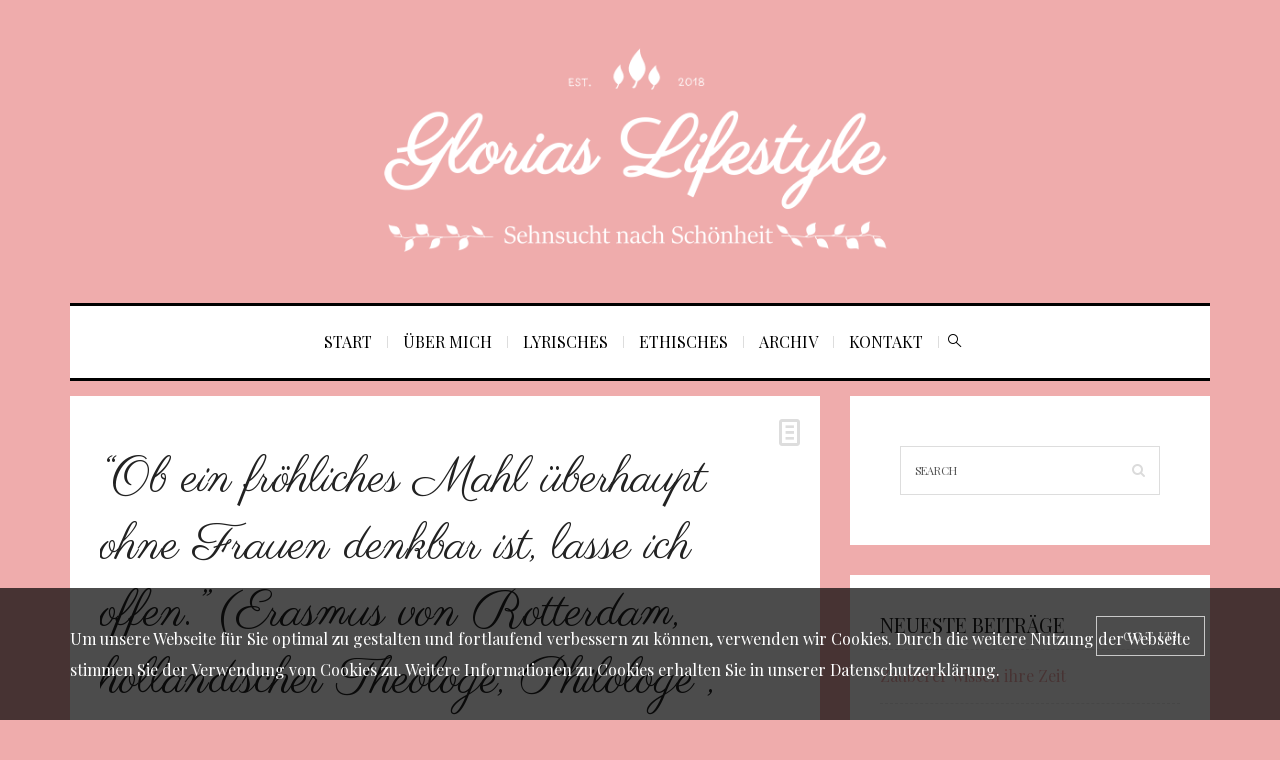

--- FILE ---
content_type: text/html; charset=UTF-8
request_url: https://www.glorias-lifestyle.de/ob-ein-froehliches-mahl-ueberhaupt-ohne-frauen-denkbar-ist-lasse-ich-offen-erasmus-von-rotterdam-hollaendischer-theologe-philologe-humanist-1469-1536/
body_size: 15910
content:
<!DOCTYPE html>
<html lang="de">
<head>
	<meta charset="UTF-8" />
	<meta http-equiv="X-UA-Compatible" content="IE=edge">
    <meta name="viewport" content="width=device-width, initial-scale=1">
	<link rel="profile" href="http://gmpg.org/xfn/11" />
	<meta name='robots' content='index, follow, max-image-preview:large, max-snippet:-1, max-video-preview:-1' />

	<!-- This site is optimized with the Yoast SEO plugin v23.4 - https://yoast.com/wordpress/plugins/seo/ -->
	<title>&quot;Ob ein fröhliches Mahl überhaupt ohne Frauen denkbar ist, lasse ich offen.&quot; (Erasmus von Rotterdam, holländischer Theologe, Philologe , Humanist; 1469 - 1536) - Glorias Lifestyle</title>
	<link rel="canonical" href="https://www.glorias-lifestyle.de/ob-ein-froehliches-mahl-ueberhaupt-ohne-frauen-denkbar-ist-lasse-ich-offen-erasmus-von-rotterdam-hollaendischer-theologe-philologe-humanist-1469-1536/" />
	<meta property="og:locale" content="de_DE" />
	<meta property="og:type" content="article" />
	<meta property="og:title" content="&quot;Ob ein fröhliches Mahl überhaupt ohne Frauen denkbar ist, lasse ich offen.&quot; (Erasmus von Rotterdam, holländischer Theologe, Philologe , Humanist; 1469 - 1536) - Glorias Lifestyle" />
	<meta property="og:description" content="Geschichten vom Hausbäcker Heferolle mit Mohn (geschichtet) Kuchen muss wie hingeworfen sein! Hefeteig (&#8220;Wie-das-geht&#8221;=bekannt) Füllung, paströs: 1 Päckchen Mohn, 2 reife Bananen, 2 Eier, Rosinen, Nüsse und Zimt Auswalzen, Rechtecke bilden, Backen (vorher Gehen) &#8212; &#8220;Wie-das-geht&#8221;=bekannt Mein Mann hat mit der Kuchen-Blechform Teig-Rechtecke ausgestochen und auch das Foto gemacht!" />
	<meta property="og:url" content="https://www.glorias-lifestyle.de/ob-ein-froehliches-mahl-ueberhaupt-ohne-frauen-denkbar-ist-lasse-ich-offen-erasmus-von-rotterdam-hollaendischer-theologe-philologe-humanist-1469-1536/" />
	<meta property="og:site_name" content="Glorias Lifestyle" />
	<meta property="article:published_time" content="2018-02-28T14:52:00+00:00" />
	<meta property="article:modified_time" content="2018-03-05T16:24:38+00:00" />
	<meta property="og:image" content="https://www.glorias-lifestyle.de/wp-content/uploads/2018/02/P1250189-1024x683.jpg" />
	<meta property="og:image:width" content="1024" />
	<meta property="og:image:height" content="683" />
	<meta property="og:image:type" content="image/jpeg" />
	<meta name="author" content="Gloria" />
	<meta name="twitter:card" content="summary_large_image" />
	<script type="application/ld+json" class="yoast-schema-graph">{"@context":"https://schema.org","@graph":[{"@type":"WebPage","@id":"https://www.glorias-lifestyle.de/ob-ein-froehliches-mahl-ueberhaupt-ohne-frauen-denkbar-ist-lasse-ich-offen-erasmus-von-rotterdam-hollaendischer-theologe-philologe-humanist-1469-1536/","url":"https://www.glorias-lifestyle.de/ob-ein-froehliches-mahl-ueberhaupt-ohne-frauen-denkbar-ist-lasse-ich-offen-erasmus-von-rotterdam-hollaendischer-theologe-philologe-humanist-1469-1536/","name":"\"Ob ein fröhliches Mahl überhaupt ohne Frauen denkbar ist, lasse ich offen.\" (Erasmus von Rotterdam, holländischer Theologe, Philologe , Humanist; 1469 - 1536) - Glorias Lifestyle","isPartOf":{"@id":"https://www.glorias-lifestyle.de/#website"},"primaryImageOfPage":{"@id":"https://www.glorias-lifestyle.de/ob-ein-froehliches-mahl-ueberhaupt-ohne-frauen-denkbar-ist-lasse-ich-offen-erasmus-von-rotterdam-hollaendischer-theologe-philologe-humanist-1469-1536/#primaryimage"},"image":{"@id":"https://www.glorias-lifestyle.de/ob-ein-froehliches-mahl-ueberhaupt-ohne-frauen-denkbar-ist-lasse-ich-offen-erasmus-von-rotterdam-hollaendischer-theologe-philologe-humanist-1469-1536/#primaryimage"},"thumbnailUrl":"https://www.glorias-lifestyle.de/wp-content/uploads/2018/02/P1250189.jpg","datePublished":"2018-02-28T14:52:00+00:00","dateModified":"2018-03-05T16:24:38+00:00","author":{"@id":"https://www.glorias-lifestyle.de/#/schema/person/180fb6aeb43b1192a02316b0abe194d3"},"breadcrumb":{"@id":"https://www.glorias-lifestyle.de/ob-ein-froehliches-mahl-ueberhaupt-ohne-frauen-denkbar-ist-lasse-ich-offen-erasmus-von-rotterdam-hollaendischer-theologe-philologe-humanist-1469-1536/#breadcrumb"},"inLanguage":"de","potentialAction":[{"@type":"ReadAction","target":["https://www.glorias-lifestyle.de/ob-ein-froehliches-mahl-ueberhaupt-ohne-frauen-denkbar-ist-lasse-ich-offen-erasmus-von-rotterdam-hollaendischer-theologe-philologe-humanist-1469-1536/"]}]},{"@type":"ImageObject","inLanguage":"de","@id":"https://www.glorias-lifestyle.de/ob-ein-froehliches-mahl-ueberhaupt-ohne-frauen-denkbar-ist-lasse-ich-offen-erasmus-von-rotterdam-hollaendischer-theologe-philologe-humanist-1469-1536/#primaryimage","url":"https://www.glorias-lifestyle.de/wp-content/uploads/2018/02/P1250189.jpg","contentUrl":"https://www.glorias-lifestyle.de/wp-content/uploads/2018/02/P1250189.jpg","width":3776,"height":2520},{"@type":"BreadcrumbList","@id":"https://www.glorias-lifestyle.de/ob-ein-froehliches-mahl-ueberhaupt-ohne-frauen-denkbar-ist-lasse-ich-offen-erasmus-von-rotterdam-hollaendischer-theologe-philologe-humanist-1469-1536/#breadcrumb","itemListElement":[{"@type":"ListItem","position":1,"name":"Startseite","item":"https://www.glorias-lifestyle.de/"},{"@type":"ListItem","position":2,"name":"&#8220;Ob ein fröhliches Mahl überhaupt ohne Frauen denkbar ist, lasse ich offen.&#8221; (Erasmus von Rotterdam, holländischer Theologe, Philologe , Humanist; 1469 &#8211; 1536)"}]},{"@type":"WebSite","@id":"https://www.glorias-lifestyle.de/#website","url":"https://www.glorias-lifestyle.de/","name":"Glorias Lifestyle","description":"","potentialAction":[{"@type":"SearchAction","target":{"@type":"EntryPoint","urlTemplate":"https://www.glorias-lifestyle.de/?s={search_term_string}"},"query-input":{"@type":"PropertyValueSpecification","valueRequired":true,"valueName":"search_term_string"}}],"inLanguage":"de"},{"@type":"Person","@id":"https://www.glorias-lifestyle.de/#/schema/person/180fb6aeb43b1192a02316b0abe194d3","name":"Gloria","image":{"@type":"ImageObject","inLanguage":"de","@id":"https://www.glorias-lifestyle.de/#/schema/person/image/","url":"https://secure.gravatar.com/avatar/e82908cff8ead13a7e38b68bef11b322?s=96&d=mm&r=g","contentUrl":"https://secure.gravatar.com/avatar/e82908cff8ead13a7e38b68bef11b322?s=96&d=mm&r=g","caption":"Gloria"},"url":"https://www.glorias-lifestyle.de/author/gloria/"}]}</script>
	<!-- / Yoast SEO plugin. -->


<link rel='dns-prefetch' href='//fonts.googleapis.com' />
<link rel="alternate" type="application/rss+xml" title="Glorias Lifestyle &raquo; Feed" href="https://www.glorias-lifestyle.de/feed/" />
<link rel="alternate" type="application/rss+xml" title="Glorias Lifestyle &raquo; Kommentar-Feed" href="https://www.glorias-lifestyle.de/comments/feed/" />
<script type="text/javascript">
/* <![CDATA[ */
window._wpemojiSettings = {"baseUrl":"https:\/\/s.w.org\/images\/core\/emoji\/15.0.3\/72x72\/","ext":".png","svgUrl":"https:\/\/s.w.org\/images\/core\/emoji\/15.0.3\/svg\/","svgExt":".svg","source":{"concatemoji":"https:\/\/www.glorias-lifestyle.de\/wp-includes\/js\/wp-emoji-release.min.js?ver=6.6.4"}};
/*! This file is auto-generated */
!function(i,n){var o,s,e;function c(e){try{var t={supportTests:e,timestamp:(new Date).valueOf()};sessionStorage.setItem(o,JSON.stringify(t))}catch(e){}}function p(e,t,n){e.clearRect(0,0,e.canvas.width,e.canvas.height),e.fillText(t,0,0);var t=new Uint32Array(e.getImageData(0,0,e.canvas.width,e.canvas.height).data),r=(e.clearRect(0,0,e.canvas.width,e.canvas.height),e.fillText(n,0,0),new Uint32Array(e.getImageData(0,0,e.canvas.width,e.canvas.height).data));return t.every(function(e,t){return e===r[t]})}function u(e,t,n){switch(t){case"flag":return n(e,"\ud83c\udff3\ufe0f\u200d\u26a7\ufe0f","\ud83c\udff3\ufe0f\u200b\u26a7\ufe0f")?!1:!n(e,"\ud83c\uddfa\ud83c\uddf3","\ud83c\uddfa\u200b\ud83c\uddf3")&&!n(e,"\ud83c\udff4\udb40\udc67\udb40\udc62\udb40\udc65\udb40\udc6e\udb40\udc67\udb40\udc7f","\ud83c\udff4\u200b\udb40\udc67\u200b\udb40\udc62\u200b\udb40\udc65\u200b\udb40\udc6e\u200b\udb40\udc67\u200b\udb40\udc7f");case"emoji":return!n(e,"\ud83d\udc26\u200d\u2b1b","\ud83d\udc26\u200b\u2b1b")}return!1}function f(e,t,n){var r="undefined"!=typeof WorkerGlobalScope&&self instanceof WorkerGlobalScope?new OffscreenCanvas(300,150):i.createElement("canvas"),a=r.getContext("2d",{willReadFrequently:!0}),o=(a.textBaseline="top",a.font="600 32px Arial",{});return e.forEach(function(e){o[e]=t(a,e,n)}),o}function t(e){var t=i.createElement("script");t.src=e,t.defer=!0,i.head.appendChild(t)}"undefined"!=typeof Promise&&(o="wpEmojiSettingsSupports",s=["flag","emoji"],n.supports={everything:!0,everythingExceptFlag:!0},e=new Promise(function(e){i.addEventListener("DOMContentLoaded",e,{once:!0})}),new Promise(function(t){var n=function(){try{var e=JSON.parse(sessionStorage.getItem(o));if("object"==typeof e&&"number"==typeof e.timestamp&&(new Date).valueOf()<e.timestamp+604800&&"object"==typeof e.supportTests)return e.supportTests}catch(e){}return null}();if(!n){if("undefined"!=typeof Worker&&"undefined"!=typeof OffscreenCanvas&&"undefined"!=typeof URL&&URL.createObjectURL&&"undefined"!=typeof Blob)try{var e="postMessage("+f.toString()+"("+[JSON.stringify(s),u.toString(),p.toString()].join(",")+"));",r=new Blob([e],{type:"text/javascript"}),a=new Worker(URL.createObjectURL(r),{name:"wpTestEmojiSupports"});return void(a.onmessage=function(e){c(n=e.data),a.terminate(),t(n)})}catch(e){}c(n=f(s,u,p))}t(n)}).then(function(e){for(var t in e)n.supports[t]=e[t],n.supports.everything=n.supports.everything&&n.supports[t],"flag"!==t&&(n.supports.everythingExceptFlag=n.supports.everythingExceptFlag&&n.supports[t]);n.supports.everythingExceptFlag=n.supports.everythingExceptFlag&&!n.supports.flag,n.DOMReady=!1,n.readyCallback=function(){n.DOMReady=!0}}).then(function(){return e}).then(function(){var e;n.supports.everything||(n.readyCallback(),(e=n.source||{}).concatemoji?t(e.concatemoji):e.wpemoji&&e.twemoji&&(t(e.twemoji),t(e.wpemoji)))}))}((window,document),window._wpemojiSettings);
/* ]]> */
</script>
<style id='wp-emoji-styles-inline-css' type='text/css'>

	img.wp-smiley, img.emoji {
		display: inline !important;
		border: none !important;
		box-shadow: none !important;
		height: 1em !important;
		width: 1em !important;
		margin: 0 0.07em !important;
		vertical-align: -0.1em !important;
		background: none !important;
		padding: 0 !important;
	}
</style>
<link rel='stylesheet' id='wp-block-library-css' href='https://www.glorias-lifestyle.de/wp-includes/css/dist/block-library/style.min.css?ver=6.6.4' type='text/css' media='all' />
<style id='classic-theme-styles-inline-css' type='text/css'>
/*! This file is auto-generated */
.wp-block-button__link{color:#fff;background-color:#32373c;border-radius:9999px;box-shadow:none;text-decoration:none;padding:calc(.667em + 2px) calc(1.333em + 2px);font-size:1.125em}.wp-block-file__button{background:#32373c;color:#fff;text-decoration:none}
</style>
<style id='global-styles-inline-css' type='text/css'>
:root{--wp--preset--aspect-ratio--square: 1;--wp--preset--aspect-ratio--4-3: 4/3;--wp--preset--aspect-ratio--3-4: 3/4;--wp--preset--aspect-ratio--3-2: 3/2;--wp--preset--aspect-ratio--2-3: 2/3;--wp--preset--aspect-ratio--16-9: 16/9;--wp--preset--aspect-ratio--9-16: 9/16;--wp--preset--color--black: #000000;--wp--preset--color--cyan-bluish-gray: #abb8c3;--wp--preset--color--white: #ffffff;--wp--preset--color--pale-pink: #f78da7;--wp--preset--color--vivid-red: #cf2e2e;--wp--preset--color--luminous-vivid-orange: #ff6900;--wp--preset--color--luminous-vivid-amber: #fcb900;--wp--preset--color--light-green-cyan: #7bdcb5;--wp--preset--color--vivid-green-cyan: #00d084;--wp--preset--color--pale-cyan-blue: #8ed1fc;--wp--preset--color--vivid-cyan-blue: #0693e3;--wp--preset--color--vivid-purple: #9b51e0;--wp--preset--gradient--vivid-cyan-blue-to-vivid-purple: linear-gradient(135deg,rgba(6,147,227,1) 0%,rgb(155,81,224) 100%);--wp--preset--gradient--light-green-cyan-to-vivid-green-cyan: linear-gradient(135deg,rgb(122,220,180) 0%,rgb(0,208,130) 100%);--wp--preset--gradient--luminous-vivid-amber-to-luminous-vivid-orange: linear-gradient(135deg,rgba(252,185,0,1) 0%,rgba(255,105,0,1) 100%);--wp--preset--gradient--luminous-vivid-orange-to-vivid-red: linear-gradient(135deg,rgba(255,105,0,1) 0%,rgb(207,46,46) 100%);--wp--preset--gradient--very-light-gray-to-cyan-bluish-gray: linear-gradient(135deg,rgb(238,238,238) 0%,rgb(169,184,195) 100%);--wp--preset--gradient--cool-to-warm-spectrum: linear-gradient(135deg,rgb(74,234,220) 0%,rgb(151,120,209) 20%,rgb(207,42,186) 40%,rgb(238,44,130) 60%,rgb(251,105,98) 80%,rgb(254,248,76) 100%);--wp--preset--gradient--blush-light-purple: linear-gradient(135deg,rgb(255,206,236) 0%,rgb(152,150,240) 100%);--wp--preset--gradient--blush-bordeaux: linear-gradient(135deg,rgb(254,205,165) 0%,rgb(254,45,45) 50%,rgb(107,0,62) 100%);--wp--preset--gradient--luminous-dusk: linear-gradient(135deg,rgb(255,203,112) 0%,rgb(199,81,192) 50%,rgb(65,88,208) 100%);--wp--preset--gradient--pale-ocean: linear-gradient(135deg,rgb(255,245,203) 0%,rgb(182,227,212) 50%,rgb(51,167,181) 100%);--wp--preset--gradient--electric-grass: linear-gradient(135deg,rgb(202,248,128) 0%,rgb(113,206,126) 100%);--wp--preset--gradient--midnight: linear-gradient(135deg,rgb(2,3,129) 0%,rgb(40,116,252) 100%);--wp--preset--font-size--small: 13px;--wp--preset--font-size--medium: 20px;--wp--preset--font-size--large: 36px;--wp--preset--font-size--x-large: 42px;--wp--preset--spacing--20: 0.44rem;--wp--preset--spacing--30: 0.67rem;--wp--preset--spacing--40: 1rem;--wp--preset--spacing--50: 1.5rem;--wp--preset--spacing--60: 2.25rem;--wp--preset--spacing--70: 3.38rem;--wp--preset--spacing--80: 5.06rem;--wp--preset--shadow--natural: 6px 6px 9px rgba(0, 0, 0, 0.2);--wp--preset--shadow--deep: 12px 12px 50px rgba(0, 0, 0, 0.4);--wp--preset--shadow--sharp: 6px 6px 0px rgba(0, 0, 0, 0.2);--wp--preset--shadow--outlined: 6px 6px 0px -3px rgba(255, 255, 255, 1), 6px 6px rgba(0, 0, 0, 1);--wp--preset--shadow--crisp: 6px 6px 0px rgba(0, 0, 0, 1);}:where(.is-layout-flex){gap: 0.5em;}:where(.is-layout-grid){gap: 0.5em;}body .is-layout-flex{display: flex;}.is-layout-flex{flex-wrap: wrap;align-items: center;}.is-layout-flex > :is(*, div){margin: 0;}body .is-layout-grid{display: grid;}.is-layout-grid > :is(*, div){margin: 0;}:where(.wp-block-columns.is-layout-flex){gap: 2em;}:where(.wp-block-columns.is-layout-grid){gap: 2em;}:where(.wp-block-post-template.is-layout-flex){gap: 1.25em;}:where(.wp-block-post-template.is-layout-grid){gap: 1.25em;}.has-black-color{color: var(--wp--preset--color--black) !important;}.has-cyan-bluish-gray-color{color: var(--wp--preset--color--cyan-bluish-gray) !important;}.has-white-color{color: var(--wp--preset--color--white) !important;}.has-pale-pink-color{color: var(--wp--preset--color--pale-pink) !important;}.has-vivid-red-color{color: var(--wp--preset--color--vivid-red) !important;}.has-luminous-vivid-orange-color{color: var(--wp--preset--color--luminous-vivid-orange) !important;}.has-luminous-vivid-amber-color{color: var(--wp--preset--color--luminous-vivid-amber) !important;}.has-light-green-cyan-color{color: var(--wp--preset--color--light-green-cyan) !important;}.has-vivid-green-cyan-color{color: var(--wp--preset--color--vivid-green-cyan) !important;}.has-pale-cyan-blue-color{color: var(--wp--preset--color--pale-cyan-blue) !important;}.has-vivid-cyan-blue-color{color: var(--wp--preset--color--vivid-cyan-blue) !important;}.has-vivid-purple-color{color: var(--wp--preset--color--vivid-purple) !important;}.has-black-background-color{background-color: var(--wp--preset--color--black) !important;}.has-cyan-bluish-gray-background-color{background-color: var(--wp--preset--color--cyan-bluish-gray) !important;}.has-white-background-color{background-color: var(--wp--preset--color--white) !important;}.has-pale-pink-background-color{background-color: var(--wp--preset--color--pale-pink) !important;}.has-vivid-red-background-color{background-color: var(--wp--preset--color--vivid-red) !important;}.has-luminous-vivid-orange-background-color{background-color: var(--wp--preset--color--luminous-vivid-orange) !important;}.has-luminous-vivid-amber-background-color{background-color: var(--wp--preset--color--luminous-vivid-amber) !important;}.has-light-green-cyan-background-color{background-color: var(--wp--preset--color--light-green-cyan) !important;}.has-vivid-green-cyan-background-color{background-color: var(--wp--preset--color--vivid-green-cyan) !important;}.has-pale-cyan-blue-background-color{background-color: var(--wp--preset--color--pale-cyan-blue) !important;}.has-vivid-cyan-blue-background-color{background-color: var(--wp--preset--color--vivid-cyan-blue) !important;}.has-vivid-purple-background-color{background-color: var(--wp--preset--color--vivid-purple) !important;}.has-black-border-color{border-color: var(--wp--preset--color--black) !important;}.has-cyan-bluish-gray-border-color{border-color: var(--wp--preset--color--cyan-bluish-gray) !important;}.has-white-border-color{border-color: var(--wp--preset--color--white) !important;}.has-pale-pink-border-color{border-color: var(--wp--preset--color--pale-pink) !important;}.has-vivid-red-border-color{border-color: var(--wp--preset--color--vivid-red) !important;}.has-luminous-vivid-orange-border-color{border-color: var(--wp--preset--color--luminous-vivid-orange) !important;}.has-luminous-vivid-amber-border-color{border-color: var(--wp--preset--color--luminous-vivid-amber) !important;}.has-light-green-cyan-border-color{border-color: var(--wp--preset--color--light-green-cyan) !important;}.has-vivid-green-cyan-border-color{border-color: var(--wp--preset--color--vivid-green-cyan) !important;}.has-pale-cyan-blue-border-color{border-color: var(--wp--preset--color--pale-cyan-blue) !important;}.has-vivid-cyan-blue-border-color{border-color: var(--wp--preset--color--vivid-cyan-blue) !important;}.has-vivid-purple-border-color{border-color: var(--wp--preset--color--vivid-purple) !important;}.has-vivid-cyan-blue-to-vivid-purple-gradient-background{background: var(--wp--preset--gradient--vivid-cyan-blue-to-vivid-purple) !important;}.has-light-green-cyan-to-vivid-green-cyan-gradient-background{background: var(--wp--preset--gradient--light-green-cyan-to-vivid-green-cyan) !important;}.has-luminous-vivid-amber-to-luminous-vivid-orange-gradient-background{background: var(--wp--preset--gradient--luminous-vivid-amber-to-luminous-vivid-orange) !important;}.has-luminous-vivid-orange-to-vivid-red-gradient-background{background: var(--wp--preset--gradient--luminous-vivid-orange-to-vivid-red) !important;}.has-very-light-gray-to-cyan-bluish-gray-gradient-background{background: var(--wp--preset--gradient--very-light-gray-to-cyan-bluish-gray) !important;}.has-cool-to-warm-spectrum-gradient-background{background: var(--wp--preset--gradient--cool-to-warm-spectrum) !important;}.has-blush-light-purple-gradient-background{background: var(--wp--preset--gradient--blush-light-purple) !important;}.has-blush-bordeaux-gradient-background{background: var(--wp--preset--gradient--blush-bordeaux) !important;}.has-luminous-dusk-gradient-background{background: var(--wp--preset--gradient--luminous-dusk) !important;}.has-pale-ocean-gradient-background{background: var(--wp--preset--gradient--pale-ocean) !important;}.has-electric-grass-gradient-background{background: var(--wp--preset--gradient--electric-grass) !important;}.has-midnight-gradient-background{background: var(--wp--preset--gradient--midnight) !important;}.has-small-font-size{font-size: var(--wp--preset--font-size--small) !important;}.has-medium-font-size{font-size: var(--wp--preset--font-size--medium) !important;}.has-large-font-size{font-size: var(--wp--preset--font-size--large) !important;}.has-x-large-font-size{font-size: var(--wp--preset--font-size--x-large) !important;}
:where(.wp-block-post-template.is-layout-flex){gap: 1.25em;}:where(.wp-block-post-template.is-layout-grid){gap: 1.25em;}
:where(.wp-block-columns.is-layout-flex){gap: 2em;}:where(.wp-block-columns.is-layout-grid){gap: 2em;}
:root :where(.wp-block-pullquote){font-size: 1.5em;line-height: 1.6;}
</style>
<link rel='stylesheet' id='bootstrap-css' href='https://www.glorias-lifestyle.de/wp-content/themes/buzzblog/bootstrap/bootstrap.min.css?ver=1.0' type='text/css' media='all' />
<link rel='stylesheet' id='magnificpopup-css' href='https://www.glorias-lifestyle.de/wp-content/themes/buzzblog/css/magnificpopup.css?ver=1.0' type='text/css' media='all' />
<link rel='stylesheet' id='buzzblog-social-icons-css' href='https://www.glorias-lifestyle.de/wp-content/themes/buzzblog/bootstrap/hercules-social.css?ver=1.0' type='text/css' media='all' />
<link rel='stylesheet' id='buzzblog-mainstyle-css' href='https://www.glorias-lifestyle.de/wp-content/themes/buzzblog/style.css?ver=1.0' type='text/css' media='all' />
<link rel='stylesheet' id='buzzblog-child-style-css' href='https://www.glorias-lifestyle.de/wp-content/themes/buzzblog-child/style.css?ver=2.7' type='text/css' media='all' />
<link rel='stylesheet' id='fontawesome-css' href='https://www.glorias-lifestyle.de/wp-content/themes/buzzblog/bootstrap/font-awesome.min.css?ver=1.0' type='text/css' media='all' />
<link rel='stylesheet' id='buzzblog-responsive-css' href='https://www.glorias-lifestyle.de/wp-content/themes/buzzblog/responsive.css?ver=1.0' type='text/css' media='all' />
<link rel='stylesheet' id='owlcarousel-css' href='https://www.glorias-lifestyle.de/wp-content/themes/buzzblog/css/owl.carousel.css?ver=1.0' type='text/css' media='all' />
<link rel='stylesheet' id='redux-google-fonts-buzzblog_options-css' href='https://fonts.googleapis.com/css?family=Playfair+Display%3A400%2C500%2C600%2C700%2C800%2C900%2C400italic%2C500italic%2C600italic%2C700italic%2C800italic%2C900italic%7CParisienne%3A400%7CPinyon+Script%3A400&#038;subset=latin&#038;ver=1518521107' type='text/css' media='all' />
<script type="text/javascript" src="https://www.glorias-lifestyle.de/wp-includes/js/jquery/jquery.min.js?ver=3.7.1" id="jquery-core-js"></script>
<script type="text/javascript" src="https://www.glorias-lifestyle.de/wp-includes/js/jquery/jquery-migrate.min.js?ver=3.4.1" id="jquery-migrate-js"></script>
<script type="text/javascript" id="hercules-likes-js-extra">
/* <![CDATA[ */
var hercules_likes = {"ajaxurl":"https:\/\/www.glorias-lifestyle.de\/wp-admin\/admin-ajax.php"};
/* ]]> */
</script>
<script type="text/javascript" src="https://www.glorias-lifestyle.de/wp-content/themes/buzzblog/js/hercules-likes.js?ver=6.6.4" id="hercules-likes-js"></script>
<link rel="https://api.w.org/" href="https://www.glorias-lifestyle.de/wp-json/" /><link rel="alternate" title="JSON" type="application/json" href="https://www.glorias-lifestyle.de/wp-json/wp/v2/posts/5756" /><link rel="EditURI" type="application/rsd+xml" title="RSD" href="https://www.glorias-lifestyle.de/xmlrpc.php?rsd" />
<meta name="generator" content="WordPress 6.6.4" />
<link rel='shortlink' href='https://www.glorias-lifestyle.de/?p=5756' />
<link rel="alternate" title="oEmbed (JSON)" type="application/json+oembed" href="https://www.glorias-lifestyle.de/wp-json/oembed/1.0/embed?url=https%3A%2F%2Fwww.glorias-lifestyle.de%2Fob-ein-froehliches-mahl-ueberhaupt-ohne-frauen-denkbar-ist-lasse-ich-offen-erasmus-von-rotterdam-hollaendischer-theologe-philologe-humanist-1469-1536%2F" />
<link rel="alternate" title="oEmbed (XML)" type="text/xml+oembed" href="https://www.glorias-lifestyle.de/wp-json/oembed/1.0/embed?url=https%3A%2F%2Fwww.glorias-lifestyle.de%2Fob-ein-froehliches-mahl-ueberhaupt-ohne-frauen-denkbar-ist-lasse-ich-offen-erasmus-von-rotterdam-hollaendischer-theologe-philologe-humanist-1469-1536%2F&#038;format=xml" />
<!-- Analytics by WP Statistics v14.10 - https://wp-statistics.com/ -->
<style type="text/css">@media (min-width: 1200px) {.container{max-width: 1170px;}}article, .widget, .grid-block, .list-post .block .list_post_content, .related-posts, .most-commented-section, .comment-body, .slideshow {-webkit-box-shadow: 0px 0px 0px rgba(0, 0, 0, 0);-moz-box-shadow: 0px 0px 0px rgba(0, 0, 0, 0);box-shadow: 0px 0px 0px rgba(0, 0, 0, 0);}.logo img {width:550px;}.footer-logo .logo img {width:400px;}#primary, .nav__mobile, .top-container .sticky-nav, .top-container-normal, .top-container .sticky-nav.navbar-fixed-top, .navbar-fixed-top {background:#ffffff}#primary {border-top-color:#000000}#primary {border-bottom-color:#000000}#primary {border-top-width:3px;}#primary {border-bottom-width:3px;}.lowestfooter {border-top-color:#eeeeee}.header-overlay {background:rgba(239,172,172,1)}.post-header-overlay {background:rgba(0,0,0,0.19)}#primary-menu ul li:not(.buzzblog-widget-menu) > ul {top:-3px}.slideshow-desc {background: rgba(0,0,0,0.19)}body { background-color:#efacac;}.slideshow {margin: 0px 0px 15px 0;}.post_category:after, .hs_aboutme_text span, .slide-category span, .widget-content h4.subtitle span, .nav-tabs > li.active > a, .nav-tabs > li.active > a:hover, .nav-tabs > li.active > a:focus, .title-section span, .heading-entrance span {border-top-color:#efacac}.error404-holder_num, .twitter-list i, .hercules-likes:hover:before, .hercules-likes.active:before {color:#efacac}.owl-carousel .owl-dots .owl-dot.active span, .owl-carousel .owl-dots .owl-dot:hover span, .link-image a p, .widget_calendar tbody a, .text-highlight, div.jp-play-bar, div.jp-volume-bar-value, .progress .bar, .buzzblog-cart .badge, .mobile-shopping-cart .badge {background:#efacac}.menu-mobile ul li.current-menu-item a, .menu-mobile ul li.current-menu-parent > a { color:#efacac}#primary-menu ul li:hover > a, #primary-menu .has-mega-column > .sub-menu a:hover, #primary-menu .has-mega-column > .sub-menu > .columns-sub-item > a:hover { color:#ffffff}#primary-menu ul li.current-menu-item > a, #primary-menu .has-mega-column > .sub-menu .current-menu-item > a { color:#ffffff}#primary-menu li ul li a, #primary-menu .has-mega-column > .sub-menu a { background:#ffffff}#primary-menu ul li:hover > a, #primary-menu .has-mega-column > .sub-menu a:hover {background:#efacac}#primary-menu ul li.current-menu-item > a, #primary-menu .has-mega-column > .sub-menu .current-menu-item > a {background:#efacac}#primary-menu > li > a:hover, #primary-menu > li.current-menu-item > a, #primary-menu > li.current-menu-ancestor > a, #primary-menu li:hover > a { color:#ef8f8f}#primary-menu > li.current-menu-item > a, #primary-menu > li.current-menu-ancestor > a { color:#ef8f8f}#primary-menu > li > a {background:#ffffff}#primary-menu > li > a:hover, #primary-menu > li.current-menu-item > a, #primary-menu > li.current-menu-ancestor > a, #primary-menu li:hover > a { background:#ffffff}#primary-menu > li.current-menu-item > a, #primary-menu > li.current-menu-ancestor > a { background:#ffffff}#primary-menu .sub-menu, #primary-menu .has-mega-sub-menu .mega-sub-menu, #primary-menu .has-mega-column > .sub-menu {background:#ffffff}#primary-menu > li.current-menu-ancestor, #primary-menu > li:hover, #primary-menu > li.current_page_item, #primary-menu > li.current-menu-item {border-top: 1px solid transparent;}#primary-menu ul li a {border-color:#eeeeee}#top-menu ul {background:rgba(239,172,172,1)}#top-menu ul a, #top-menu .current_page_item ul a, #top-menu ul .current_page_item a, #top-menu .current-menu-item ul a, #top-menu ul .current-menu-item a, #top-menu li:hover > ul a {border-color:#efe8e8}.top-border {background:#e29c9c}.modern-layout .meta-space-top, .modern-layout .post_category a, .modern-layout .meta-space-top {color:#ffffff}.modern-layout h1.post-title {color:#ffffff}.ribbon-featured {color:#ffffff}.ribbon-featured {background:#efacac}.category-filter ul li.current-cat a, .page-numbers .current { color: #ffffff}.footer .instagram-footer .readmore-button a, #primary-menu .buzzblog-submenu-cart a.btn, a.btn, a.comment-reply-link, input[type="submit"], .tagcloud a, .category-filter ul li a, .woocommerce #review_form #respond .form-submit input, .woocommerce .widget_price_filter .price_slider_amount .button, .woocommerce div.product form.cart .button, .woocommerce #respond input#submit, .woocommerce a.button, .woocommerce input.button.alt, .woocommerce a.button.alt, .woocommerce button.button, .woocommerce input.button { border-color: #efacac}.page-numbers .current, .page-numbers li a:hover, .woocommerce input.button.alt:hover, .footer .instagram-footer .readmore-button a:hover, a.comment-reply-link:hover, input[type="submit"]:hover, .btn-default.active, .btn-default.focus, .btn-default:active, .btn-default:focus, .btn-default:hover, .open > .dropdown-toggle.btn-default,.tagcloud a:hover, .category-filter ul li.current-cat a, .category-filter ul li a:hover, .woocommerce #review_form #respond .form-submit input:hover, .woocommerce .widget_price_filter .price_slider_amount .button:hover, .woocommerce div.product form.cart .button:hover, .woocommerce #respond input#submit:hover, #primary-menu .buzzblog-submenu-cart a.btn:hover, .woocommerce a.button:hover, .woocommerce a.button.alt:hover, .woocommerce button.button:hover, .woocommerce input.button:hover { border-color: #f0c8c8}.footer .instagram-footer .readmore-button a, a.btn, a.comment-reply-link, input[type="submit"], .tagcloud a, .category-filter ul li a, .woocommerce #review_form #respond .form-submit input, .woocommerce .widget_price_filter .price_slider_amount .button, #primary-menu .buzzblog-submenu-cart a.btn, .woocommerce input.button.alt, .woocommerce div.product form.cart .button, .woocommerce #respond input#submit, .woocommerce a.button, .woocommerce a.button.alt, .woocommerce button.button, .woocommerce input.button { background: #ffffff}.page-numbers .current, .page-numbers li a:hover, #primary-menu .buzzblog-submenu-cart a.btn:hover, .footer .instagram-footer .readmore-button a:hover, a.comment-reply-link:hover, input[type="submit"]:hover, .btn-default.active, .btn-default.focus, .btn-default:active, .btn-default:focus, .btn-default:hover, .open > .dropdown-toggle.btn-default,.tagcloud a:hover, .category-filter ul li.current-cat a, .category-filter ul li a:hover, .woocommerce #review_form #respond .form-submit input:hover, .woocommerce input.button.alt:hover, .woocommerce .widget_price_filter .price_slider_amount .button:hover, .woocommerce div.product form.cart .button:hover, .woocommerce #respond input#submit:hover, .woocommerce a.button:hover, .woocommerce a.button.alt:hover, .woocommerce button.button:hover, .woocommerce input.button:hover { background: #f0c8c8}</style><style type="text/css" title="dynamic-css" class="options-output">.main-holder, .buzzblog-cookie-banner-wrap, .mfp-wrap, .social_label, .sidepanel{font-family:"Playfair Display";line-height:31px;letter-spacing:0px;font-weight:400;font-style:normal;color:#525252;font-size:16px;}h1{font-family:Parisienne;text-align:inherit;text-transform:none;line-height:67px;letter-spacing:-0px;font-weight:400;font-style:normal;color:#222222;font-size:49px;}h2{font-family:Parisienne;text-align:inherit;text-transform:none;line-height:62px;letter-spacing:-1px;font-weight:400;font-style:normal;color:#222222;font-size:50px;}h3{font-family:"Playfair Display";text-align:inherit;text-transform:none;line-height:48px;letter-spacing:0px;font-weight:400;font-style:normal;color:#222222;font-size:44px;}h4{font-family:"Playfair Display";text-align:inherit;text-transform:none;line-height:28px;letter-spacing:0px;font-weight:400;font-style:normal;color:#222222;font-size:26px;}h5{font-family:"Playfair Display";text-align:inherit;text-transform:none;line-height:25px;letter-spacing:0px;font-weight:400;font-style:normal;color:#222222;font-size:20px;}h6{font-family:"Playfair Display";text-align:inherit;text-transform:none;line-height:22px;letter-spacing:0px;font-weight:400;font-style:normal;color:#222222;font-size:15px;}.title-section h1{font-family:"Pinyon Script";text-align:center;line-height:75px;letter-spacing:-3px;font-weight:400;font-style:normal;color:#222222;font-size:68px;}.title-section h2{font-family:"Playfair Display";text-align:center;text-transform:inherit;line-height:36px;letter-spacing:0px;font-weight:400;font-style:normal;color:#222222;font-size:30px;}.headerstyler{background-color:#efacac;background-repeat:no-repeat;background-size:cover;background-attachment:scroll;background-position:center top;}#top-menu a{font-family:"Playfair Display";text-transform:uppercase;letter-spacing:0px;font-weight:400;font-style:normal;font-size:13px;}#top-menu a{color:#ffffff;}#top-menu a:hover{color:#efe8e8;}#top-menu a:active{color:#efe8e8;}#top-menu ul a, #top-menu .current_page_item ul a, #top-menu ul .current_page_item a, #top-menu .current-menu-item ul a, #top-menu ul .current-menu-item a, #top-menu li:hover > ul a{color:#ffffff;}#top-menu ul a:hover, #top-menu .current_page_item ul a:hover, #top-menu ul .current_page_item a:hover, #top-menu .current-menu-item ul a:hover, #top-menu ul .current-menu-item a:hover, #top-menu li:hover > ul a:hover{color:#efe8e8;}#top-menu ul a:active, #top-menu .current_page_item ul a:active, #top-menu ul .current_page_item a:active, #top-menu .current-menu-item ul a:active, #top-menu ul .current-menu-item a:active, #top-menu li:hover > ul a:active{color:#efe8e8;}.top-container a{color:#ffffff;}.top-container a:hover{color:#efe8e8;}.top-border{border-bottom:0px solid #eeeeee;}a{color:#efacac;}a:hover{color:#dddddd;}.footer .instagram-footer .readmore-button a, a.btn, a.comment-reply-link, input[type="submit"], .tagcloud a, .category-filter ul li a, .woocommerce #review_form #respond .form-submit input, .woocommerce .widget_price_filter .price_slider_amount .button, .woocommerce div.product form.cart .button, .woocommerce #respond input#submit, .woocommerce a.button, .woocommerce a.button.alt, .woocommerce input.button.alt, #primary-menu .buzzblog-submenu-cart a.btn, .woocommerce button.button, .woocommerce input.button{color:#efacac;}.footer .instagram-footer .readmore-button a:hover, a.btn:hover, a.comment-reply-link:hover, input[type="submit"]:hover, .tagcloud a:hover, .category-filter ul li a:hover, .woocommerce #review_form #respond .form-submit input:hover, .woocommerce .widget_price_filter .price_slider_amount .button:hover, .woocommerce div.product form.cart .button:hover, .woocommerce #respond input#submit:hover, .woocommerce a.button:hover, .woocommerce a.button.alt:hover, .woocommerce input.button.alt:hover, #primary-menu .buzzblog-submenu-cart a.btn:hover, .woocommerce button.button:hover, .woocommerce input.button:hover{color:#ffffff;}.logo{margin-top:40px;margin-bottom:40px;}.logo_tagline{font-family:"Playfair Display";text-transform:uppercase;line-height:15px;letter-spacing:3px;font-weight:400;font-style:normal;color:#000000;font-size:13px;}.menu-mobile ul li a{font-family:"Playfair Display";text-transform:none;line-height:20px;letter-spacing:0px;font-weight:400;font-style:normal;font-size:13px;}.menu-mobile ul li a{color:#000000;}.menu-mobile ul li a:hover{color:#efacac;}.menu-mobile ul li a:active{color:#efacac;}#primary-menu > li > a{font-family:"Playfair Display";text-transform:uppercase;line-height:20px;letter-spacing:0px;font-weight:400;font-style:normal;color:#000000;font-size:16px;}#primary-menu a{padding-top:26px;padding-right:15px;padding-bottom:26px;padding-left:15px;}#primary-menu li ul li a, #primary-menu .has-mega-column > .sub-menu a{font-family:"Playfair Display";text-align:left;text-transform:none;line-height:20px;letter-spacing:0px;font-weight:400;font-style:normal;color:#525252;font-size:13px;}#primary-menu .has-mega-column > .sub-menu > .columns-sub-item > a{line-height:20px;letter-spacing:0px;font-weight:400;font-style:normal;color:#222222;font-size:17px;}#primary-menu .has-mega-column > .sub-menu, #primary-menu .has-mega-sub-menu .mega-sub-menu, #primary-menu > li > ul, #primary-menu ul li:not(.buzzblog-widget-menu) > ul{border-top:3px solid #efacac;border-bottom:0px solid #efacac;border-left:0px solid #efacac;border-right:0px solid #efacac;}.post-header h2 a, h2.post-title{font-family:"Playfair Display";text-align:left;text-transform:none;line-height:44px;letter-spacing:-1px;font-weight:400;font-style:normal;color:#222222;font-size:40px;}.excerpt p{font-family:"Playfair Display";text-align:left;text-transform:none;line-height:28px;letter-spacing:0px;font-weight:400;font-style:normal;color:#525252;font-size:18px;}.post-header h2 a:hover{color:#dddddd;}.paglink a, .paging a h5{color:#efacac;}.paglink a:hover, .paging a h5:hover{color:#999999;}.most-commented{background-color:#f9f9f9;}.related-posts h6 a{color:#222222;}.related-posts h6 a:hover{color:#999999;}.carousel-wrap h2 a{color:#ffffff;}.carousel-wrap, .carousel-wrap .excerpt p{color:#ffffff;}.grid .post-header h2 a, .grid h2.post-title, .post-grid-block h2.grid-post-title a, .post-grid-block h2.grid-post-title{font-family:"Playfair Display";text-align:left;text-transform:none;line-height:32px;letter-spacing:-1px;font-weight:400;font-style:normal;color:#222222;font-size:30px;}.grid-block h2 a:hover{color:#dddddd;}.list-post h2.list-post-title a, .list-post h2.list-post-title{font-family:"Playfair Display";text-align:left;text-transform:none;line-height:50px;letter-spacing:-1px;font-weight:400;font-style:normal;color:#222222;font-size:45px;}.list-post h2.list-post-title a:hover{color:#dddddd;}h3.gall-title{font-family:"Playfair Display";text-transform:none;line-height:30px;letter-spacing:-1px;font-weight:400;font-style:normal;color:#222222;font-size:26px;}.gallery-meta-line, .gallery-meta-line h4{font-family:"Playfair Display";text-align:center;text-transform:uppercase;line-height:20px;letter-spacing:0px;font-weight:400;font-style:normal;color:#222222;font-size:16px;}.widget-content h4.subtitle{font-family:"Playfair Display";text-align:left;text-transform:uppercase;line-height:20px;letter-spacing:0px;font-weight:400;font-style:normal;color:#222222;font-size:20px;}.my_posts_type_widget h4 a{color:#000000;}.my_posts_type_widget h4 a:hover{color:#dddddd;}.post-list_h h4 a, .post-list_h h4{font-family:"Playfair Display";text-align:left;text-transform:none;line-height:23px;letter-spacing:-1px;font-weight:400;font-style:normal;color:#222222;font-size:20px;}.nav.footer-nav a{line-height:22px;letter-spacing:0px;color:#000000;font-size:13px;}.nav.footer-nav ul li a:hover{color:#bbbbbb;}.footer-text{color:#666666;}.footer .logo a{color:#ffffff;}.footer .logo a:hover{color:#ffffff;}.footer .logo_tagline{color:#efefef;}.footer-logo{background-color:#efacac;}.footer a{color:#cccccc;}.footer a:hover{color:#efacac;}#hs_signup{background-color:#ffffff;}</style>	
</head>
<body class="post-template-default single single-post postid-5756 single-format-standard no-touch wide ajax-hercules-likes">
<div id="st-container" class="st-container">
<div  class="burger-button visible-xs-block visible-sm-block"><div class="st-trigger-effects"><div class="bt-menu-trigger nav-icon4"><span></span></div></div></div>
<div class="st-menu st-effect-4 sidepanel" id="menu-4">
		<a href="https://www.glorias-lifestyle.de/" class="side-logo"><img src="https://www.glorias-lifestyle.de/wp-content/uploads/2018/01/Glorias-Lifestyle_weiss-1.png" width="800" height="324" alt="Glorias Lifestyle" title=""></a>
						<div class="menu-container">
    <div class="menu-mobile">
      <div class="menu-mobile-ansicht-container"><ul id="menu-mobile-ansicht" class="menu"><li class="menu-item menu-item-type-custom menu-item-object-custom menu-item-home menu-item-5354"><a href="https://www.glorias-lifestyle.de/">Start</a></li>
<li class="menu-item menu-item-type-post_type menu-item-object-page menu-item-5353"><a href="https://www.glorias-lifestyle.de/ueber-mich/">Über mich</a></li>
<li class="menu-item menu-item-type-taxonomy menu-item-object-category current-post-ancestor current-menu-parent current-post-parent menu-item-5359"><a href="https://www.glorias-lifestyle.de/category/ethisches/">Ethisches</a></li>
<li class="menu-item menu-item-type-taxonomy menu-item-object-category menu-item-5360"><a href="https://www.glorias-lifestyle.de/category/lyrisches/">Lyrisches</a></li>
<li class="menu-item menu-item-type-post_type menu-item-object-page menu-item-5357"><a href="https://www.glorias-lifestyle.de/kontakt/">Kontakt</a></li>
<li class="menu-item menu-item-type-post_type menu-item-object-page menu-item-5358"><a href="https://www.glorias-lifestyle.de/archiv/">Archiv</a></li>
<li class="menu-item menu-item-type-post_type menu-item-object-page menu-item-has-children menu-item-5356"><a href="https://www.glorias-lifestyle.de/impressum/">Impressum</a>
<ul class="sub-menu">
	<li class="menu-item menu-item-type-post_type menu-item-object-page menu-item-5355"><a href="https://www.glorias-lifestyle.de/datenschutz/">Datenschutz</a></li>
</ul>
</li>
</ul></div>    </div>
</div>
				<div id="search-4" class="widget widget_search"><div class="widget-content"><div class="search-form">
	<form method="get" action="https://www.glorias-lifestyle.de/" accept-charset="utf-8" class="custom-search-form form-search form-horizontal">
	<div class="input-append">
		<input type="text" value="" name="s" class="search-query" placeholder="search">
		<button type="submit" value="" class="btn"><i class="fa fa-search"></i></button>
		</div>
	</form>
</div></div><span></span></div><div id="text-2" class="widget widget_text"><div class="widget-content">			<div class="textwidget"><p>Copyrights © 2018 Gloria Rietberg. All Rights Reserved.</p>
</div>
		</div><span></span></div>			</div>

<div id="hs_signup" class="zoom-anim-dialog mfp-hide" data-showonload="false"><div id="hs_signup_inner">
Sign up with your email address to be the first to know about new products, VIP offers, blog features & more.</div></div>

<div class="top-panel22 hidden-phone"><div id="small-dialog" class="zoom-anim-dialog mfp-hide"><!-- BEGIN SEARCH FORM -->  
	<div class="sb-search">
						<form class="navbar-form" method="get" action="https://www.glorias-lifestyle.de/" accept-charset="utf-8">
							<input class="sb-search-input" placeholder="Type to Search" type="text" value="" name="s">
						</form>
					</div>
<!-- END SEARCH FORM --></div></div>
			<div class="st-pusher">
		
<div class="mobile-top-panel visible-xs-block visible-sm-block">
<div class="container">
        
<div class="row">
 
    <div class="col-md-12 col-sm-12 col-xs-12 top-left">
<div class="search-form">
	<form method="get" action="https://www.glorias-lifestyle.de/" accept-charset="utf-8" class="custom-search-form form-search form-horizontal">
	<div class="input-append">
		<input type="text" value="" name="s" class="search-query" placeholder="search">
		<button type="submit" value="" class="btn"><i class="fa fa-search"></i></button>
		</div>
	</form>
</div><div class="mobile-icons"></div>    </div>

</div>

</div>

</div>


				<div class="st-content">
					<div class="st-content-inner">
		<div class="main-holder">
		

<header id="headerfix" data-stellar-background-ratio="0.5" data-stellar-horizontal-offset="0" data-stellar-vertical-offset="-370" class="headerstyler headerphoto header">
<div class="header-overlay"></div>
<div class="visible-xs-block visible-sm-block">
<div class="container">
<div class="row">
    <div class="col-md-12"><div class="mobile-logo">
        <!-- BEGIN LOGO -->                     
<div class="logo">                            
						<a href="https://www.glorias-lifestyle.de/" class="logo_h logo_h__img"><img src="https://www.glorias-lifestyle.de/wp-content/uploads/2018/01/Glorias-Lifestyle_weiss_gross.png" width="1200" height="486" alt="Glorias Lifestyle" title=""></a>
						
				<p class="logo_tagline"></p>
												
</div>
<!-- END LOGO -->    </div></div>
</div>
</div>
</div>
<div class="visible-md-block visible-lg-block">
<div class="container">
<div class="row">
    <div class="col-md-12">
        <!-- BEGIN LOGO -->                     
<div class="logo">                            
						<a href="https://www.glorias-lifestyle.de/" class="logo_h logo_h__img"><img src="https://www.glorias-lifestyle.de/wp-content/uploads/2018/01/Glorias-Lifestyle_weiss_gross.png" width="1200" height="486" alt="Glorias Lifestyle" title=""></a>
						
				<p class="logo_tagline"></p>
												
</div>
<!-- END LOGO -->    </div>
</div>
</div>
<div class="sticky-wrapper"><div class="sticky-nav">
<div class="container">
<div class="row">
	<div class="col-md-12">
    	 
<nav id="primary" class="sidemenu sidemenu-off" itemscope="itemscope" itemtype="https://schema.org/SiteNavigationElement">
				<ul id="primary-menu" class="clearfix primary-menu"><li id='menu-item-4937' class="menu-item menu-item-type-custom menu-item-object-custom menu-item-home" ><a  href="https://www.glorias-lifestyle.de/">Start</a> </li>
<li id='menu-item-5003' class="menu-item menu-item-type-post_type menu-item-object-page" ><a  href="https://www.glorias-lifestyle.de/ueber-mich/">Über mich</a> </li>
<li id='menu-item-5047' class="menu-item menu-item-type-taxonomy menu-item-object-category" data-termid="3" data-tax="category"><a  href="https://www.glorias-lifestyle.de/category/lyrisches/">Lyrisches</a> </li>
<li id='menu-item-5046' class="menu-item menu-item-type-taxonomy menu-item-object-category current-post-ancestor current-menu-parent current-post-parent" data-termid="2" data-tax="category"><a  href="https://www.glorias-lifestyle.de/category/ethisches/">Ethisches</a> </li>
<li id='menu-item-5004' class="menu-item menu-item-type-post_type menu-item-object-page" ><a  href="https://www.glorias-lifestyle.de/archiv/">Archiv</a> </li>
<li id='menu-item-5178' class="menu-item menu-item-type-post_type menu-item-object-page" ><a  href="https://www.glorias-lifestyle.de/kontakt/">Kontakt</a> </li>
<li class="hidden-xs search-icon-link"><a class="search-icon popup-with-zoom-anim md-trigger" href="#small-dialog"><i class="hs hs-search-2"></i></a></li></ul>				<!-- /#main-nav -->
			</nav>
			    </div>
</div></div></div></div></div>
</header><div class="content-holder clearfix">
    <div class="container">
	 <div class="spacer"></div>
                 <div class="row">
                                   <div class="col-xs-12 col-sm-8 col-md-8" id="content">
                        <article id="post-5756" class="post__holder post-5756 post type-post status-publish format-standard has-post-thumbnail hentry category-ethisches">
<div class="post-formats hidden-phone"><i class="hs hs-doc-text"></i></div>	<div class="row">
	<div class="col-md-12">

		<header class="post-header">
						<h1 class="post-title">&#8220;Ob ein fröhliches Mahl überhaupt ohne Frauen denkbar ist, lasse ich offen.&#8221; (Erasmus von Rotterdam, holländischer Theologe, Philologe , Humanist; 1469 &#8211; 1536)</h1>
							<div class="meta-space-top">
						<span class="vcard author Gloria">
		By		<em class="fn"><a href="https://www.glorias-lifestyle.de/author/gloria/" title="Beiträge von Gloria" rel="author" class="url">Gloria</a></em></span>
		<span class="posted-on"><i class="hs hs-calendar"></i> <span class="screen-reader-text">Posted on </span><a href="https://www.glorias-lifestyle.de/ob-ein-froehliches-mahl-ueberhaupt-ohne-frauen-denkbar-ist-lasse-ich-offen-erasmus-von-rotterdam-hollaendischer-theologe-philologe-humanist-1469-1536/" rel="bookmark"><time class="entry-date published" datetime="2018-02-28T14:52:00+00:00">28. Februar 2018</time><time class="updated" datetime="2018-03-05T16:24:38+00:00">5. März 2018</time></a></span>		<span class="post_category"><i class="hs hs-cloud"></i> In <a href="https://www.glorias-lifestyle.de/category/ethisches/" rel="category tag">Ethisches</a></span>
					
						
		
</div>
</header>
						
	<!-- Post Content -->
	<div class="post_content">
			

		<div class="thumb-container">
<figure class="featured-thumbnail thumbnail large">
				<a target="_blank" class="hs hs-pinterest pinterest-share-icon" href="http://pinterest.com/pin/create/button/?url=https://www.glorias-lifestyle.de/ob-ein-froehliches-mahl-ueberhaupt-ohne-frauen-denkbar-ist-lasse-ich-offen-erasmus-von-rotterdam-hollaendischer-theologe-philologe-humanist-1469-1536/&amp;media=https://www.glorias-lifestyle.de/wp-content/uploads/2018/02/P1250189.jpg&amp;description=&#8220;Ob%20ein%20fröhliches%20Mahl%20überhaupt%20ohne%20Frauen%20denkbar%20ist,%20lasse%20ich%20offen.&#8221;%20(Erasmus%20von%20Rotterdam,%20holländischer%20Theologe,%20Philologe%20,%20Humanist;%201469%20&#8211;%201536)" data-pin-do="buttonPin" data-pin-custom="true"></a>				<img width="1071" height="715" src="https://www.glorias-lifestyle.de/wp-content/uploads/2018/02/P1250189-1071x715.jpg" class="attachment-buzzblog-standard-large size-buzzblog-standard-large wp-post-image" alt="" decoding="async" fetchpriority="high" srcset="https://www.glorias-lifestyle.de/wp-content/uploads/2018/02/P1250189-1071x715.jpg 1071w, https://www.glorias-lifestyle.de/wp-content/uploads/2018/02/P1250189-300x200.jpg 300w, https://www.glorias-lifestyle.de/wp-content/uploads/2018/02/P1250189-768x513.jpg 768w, https://www.glorias-lifestyle.de/wp-content/uploads/2018/02/P1250189-1024x683.jpg 1024w, https://www.glorias-lifestyle.de/wp-content/uploads/2018/02/P1250189-483x322.jpg 483w, https://www.glorias-lifestyle.de/wp-content/uploads/2018/02/P1250189-360x240.jpg 360w, https://www.glorias-lifestyle.de/wp-content/uploads/2018/02/P1250189-600x400.jpg 600w, https://www.glorias-lifestyle.de/wp-content/uploads/2018/02/P1250189-263x176.jpg 263w" sizes="(max-width: 1071px) 100vw, 1071px" /> 
				
				</figure></div>

			
	<!-- Post Content -->
				<div class="isopad">
		<h4>Geschichten vom Hausbäcker</h4>
<h3>Heferolle mit Mohn (geschichtet)</h3>
<h4>Kuchen muss wie hingeworfen sein!</h4>
<p>Hefeteig (&#8220;Wie-das-geht&#8221;=bekannt)<br />
Füllung, paströs: 1 Päckchen Mohn, 2 reife Bananen, 2 Eier, Rosinen, Nüsse und Zimt<br />
Auswalzen, Rechtecke bilden, Backen (vorher Gehen) &#8212; &#8220;Wie-das-geht&#8221;=bekannt</p>
<p>Mein Mann hat mit der Kuchen-Blechform Teig-Rechtecke ausgestochen und auch das Foto gemacht! Dann hat sich einer von uns beiden hingestellt und das Mohnblumen-Gedicht rezitiert und dann auch noch die Nachbarin zum Café eingeladen. Alles ist gut gelungen. Vielleicht ist das eine Belohnung: auch noch morgen ist ein Stückchen Kuchen für uns da!</p>
<p>Das Mohnblumengedicht (Hermann Löns, 1866-1914) darf im Winterblues niemandem vorenthalten bleiben!</p>
<p><strong>Mohnblumen </strong><br />
Mit roten Feldmohnblumen<br />
Hatt’ ich dein Haar geschmückt,<br />
Die roten Blumenblätter<br />
Die sind nun alle zerdrückt.<br />
Du bist zu mir gekommen<br />
Beim Abendsonnenschein,<br />
Und als die Nacht hereinbrach,<br />
Da ließest du mich allein.</p>
<p>Ich höre die Stille rauschen<br />
Und sehe die Dunkelheit sprühn,<br />
Vor meinen träumenden Augen<br />
Purpurne Mohnblumen blühn.</p>
				<div class="clear"></div>
	</div>
		<!-- //Post Content -->	
	</div>
	
	
	
	
</div></div>



<!-- Meta and share buttons -->

	<div class="meta-line">
	<div class="share-buttons">
	
<a class="hs-icon hs hs-facebook" onClick="window.open('http://www.facebook.com/sharer.php?u=https://www.glorias-lifestyle.de/ob-ein-froehliches-mahl-ueberhaupt-ohne-frauen-denkbar-ist-lasse-ich-offen-erasmus-von-rotterdam-hollaendischer-theologe-philologe-humanist-1469-1536/','Facebook','width=600,height=300,left='+(screen.availWidth/2-300)+',top='+(screen.availHeight/2-150)+''); return false;" href="http://www.facebook.com/sharer.php?u=https://www.glorias-lifestyle.de/ob-ein-froehliches-mahl-ueberhaupt-ohne-frauen-denkbar-ist-lasse-ich-offen-erasmus-von-rotterdam-hollaendischer-theologe-philologe-humanist-1469-1536/"></a>
 
<a class="hs-icon hs hs-twitter" onClick="window.open('http://twitter.com/share?url=https://www.glorias-lifestyle.de/ob-ein-froehliches-mahl-ueberhaupt-ohne-frauen-denkbar-ist-lasse-ich-offen-erasmus-von-rotterdam-hollaendischer-theologe-philologe-humanist-1469-1536/&amp;text=&#8220;Ob%20ein%20fröhliches%20Mahl%20überhaupt%20ohne%20Frauen%20denkbar%20ist,%20lasse%20ich%20offen.&#8221;%20(Erasmus%20von%20Rotterdam,%20holländischer%20Theologe,%20Philologe%20,%20Humanist;%201469%20&#8211;%201536)','Twitter share','width=600,height=300,left='+(screen.availWidth/2-300)+',top='+(screen.availHeight/2-150)+''); return false;" href="http://twitter.com/share?url=https://www.glorias-lifestyle.de/ob-ein-froehliches-mahl-ueberhaupt-ohne-frauen-denkbar-ist-lasse-ich-offen-erasmus-von-rotterdam-hollaendischer-theologe-philologe-humanist-1469-1536/&amp;text=&#8220;Ob%20ein%20fröhliches%20Mahl%20überhaupt%20ohne%20Frauen%20denkbar%20ist,%20lasse%20ich%20offen.&#8221;%20(Erasmus%20von%20Rotterdam,%20holländischer%20Theologe,%20Philologe%20,%20Humanist;%201469%20&#8211;%201536)"></a>
<a class="hs-icon hs hs-gplus" onClick="window.open('https://plus.google.com/share?url=https://www.glorias-lifestyle.de/ob-ein-froehliches-mahl-ueberhaupt-ohne-frauen-denkbar-ist-lasse-ich-offen-erasmus-von-rotterdam-hollaendischer-theologe-philologe-humanist-1469-1536/','Google plus','width=585,height=666,left='+(screen.availWidth/2-292)+',top='+(screen.availHeight/2-333)+''); return false;" href="https://plus.google.com/share?url=https://www.glorias-lifestyle.de/ob-ein-froehliches-mahl-ueberhaupt-ohne-frauen-denkbar-ist-lasse-ich-offen-erasmus-von-rotterdam-hollaendischer-theologe-philologe-humanist-1469-1536/"></a>
<a target="_blank" class="hs-icon hs hs-pinterest" href="http://pinterest.com/pin/create/button/?url=https://www.glorias-lifestyle.de/ob-ein-froehliches-mahl-ueberhaupt-ohne-frauen-denkbar-ist-lasse-ich-offen-erasmus-von-rotterdam-hollaendischer-theologe-philologe-humanist-1469-1536/&amp;media=https://www.glorias-lifestyle.de/wp-content/uploads/2018/02/P1250189.jpg&amp;description=&#8220;Ob%20ein%20fröhliches%20Mahl%20überhaupt%20ohne%20Frauen%20denkbar%20ist,%20lasse%20ich%20offen.&#8221;%20(Erasmus%20von%20Rotterdam,%20holländischer%20Theologe,%20Philologe%20,%20Humanist;%201469%20&#8211;%201536)" data-pin-do="buttonPin" data-pin-custom="true"></a>
<a class="hs-icon hs hs-tumblr" onClick="window.open('http://www.tumblr.com/share/link?url=www.glorias-lifestyle.de/ob-ein-froehliches-mahl-ueberhaupt-ohne-frauen-denkbar-ist-lasse-ich-offen-erasmus-von-rotterdam-hollaendischer-theologe-philologe-humanist-1469-1536/&amp;name=&#8220;Ob%20ein%20fröhliches%20Mahl%20überhaupt%20ohne%20Frauen%20denkbar%20ist,%20lasse%20ich%20offen.&#8221;%20(Erasmus%20von%20Rotterdam,%20holländischer%20Theologe,%20Philologe%20,%20Humanist;%201469%20&#8211;%201536)','Tumblr','width=600,height=300,left='+(screen.availWidth/2-300)+',top='+(screen.availHeight/2-150)+''); return false;" href="http://www.tumblr.com/share/link?url=www.glorias-lifestyle.de/ob-ein-froehliches-mahl-ueberhaupt-ohne-frauen-denkbar-ist-lasse-ich-offen-erasmus-von-rotterdam-hollaendischer-theologe-philologe-humanist-1469-1536/&amp;name=&#8220;Ob%20ein%20fröhliches%20Mahl%20überhaupt%20ohne%20Frauen%20denkbar%20ist,%20lasse%20ich%20offen.&#8221;%20(Erasmus%20von%20Rotterdam,%20holländischer%20Theologe,%20Philologe%20,%20Humanist;%201469%20&#8211;%201536)"></a>
<a class="hs-icon hs hs-whatsapp visible-xs-inline-block" href="whatsapp://send?text=&#8220;Ob%20ein%20fröhliches%20Mahl%20überhaupt%20ohne%20Frauen%20denkbar%20ist,%20lasse%20ich%20offen.&#8221;%20(Erasmus%20von%20Rotterdam,%20holländischer%20Theologe,%20Philologe%20,%20Humanist;%201469%20&#8211;%201536)-https://www.glorias-lifestyle.de/ob-ein-froehliches-mahl-ueberhaupt-ohne-frauen-denkbar-ist-lasse-ich-offen-erasmus-von-rotterdam-hollaendischer-theologe-philologe-humanist-1469-1536/" data-action="share/whatsapp/share"></a>
<a class="hs-icon hs hs-mail" href="mailto:?subject=&#8220;Ob%20ein%20fröhliches%20Mahl%20überhaupt%20ohne%20Frauen%20denkbar%20ist,%20lasse%20ich%20offen.&#8221;%20(Erasmus%20von%20Rotterdam,%20holländischer%20Theologe,%20Philologe%20,%20Humanist;%201469%20&#8211;%201536)&amp;body=https://www.glorias-lifestyle.de/ob-ein-froehliches-mahl-ueberhaupt-ohne-frauen-denkbar-ist-lasse-ich-offen-erasmus-von-rotterdam-hollaendischer-theologe-philologe-humanist-1469-1536/"></a>
</div><!-- //.share-buttons -->
	</div>

<!-- //Meta and share buttons -->
</article>					
				<div class="row paging">
				
	<div class="col-xs-6 col-sm-6 col-md-6 col-lg-6">
		
		<a href="https://www.glorias-lifestyle.de/alle-empfindungen-die-wie-beherrschen-sind-rechtmaessig-alle-die-uns-beherrschen-sind-verbrecherisch-jean-jacques-rousseau-schriftsteller-philosoph-paedagoge-naturforscher-und-komponist/" title=""Alle Empfindungen, die wir beherrschen, sind rechtmäßig; alle, die uns beherrschen, sind verbrecherisch." (Jean-Jacques Rousseau, Schriftsteller, Philosoph, Pädagoge, Naturforscher und Komponist der Aufklärung; 1712 -1778)"><figure class="thumbnail left"><img alt="previously" class="nopin" width="150" height="150" src="https://www.glorias-lifestyle.de/wp-content/uploads/2018/02/P1250006-150x150.jpg" /></figure><div class="direct-link-left"><p>previously</p><h5><span>"Alle Empfindungen, die wir beherrschen, sind rechtmäßig; alle, die uns beherrschen, sind verbrecherisch." (Jean-Jacques Rousseau, Schriftsteller, Philosoph, Pädagoge, Naturforscher und Komponist der Aufklärung; 1712 -1778)</span></h5></div></a>		
		</div>
	
	<div class="col-xs-6 col-sm-6 col-md-6 col-lg-6">
				<a href="https://www.glorias-lifestyle.de/die-vokabel-altes-europa-zu-benutzen-das-ist-als-wuerde-man-sagen-die-buergerrechte-sind-alt-jesus-ist-alt-die-philosophen-sind-alt-und-genau-das-ist-der-punkt-noch-mal-geschichte-is/" title="„Die Vokabel altes Europa zu benutzen, das ist, als würde man sagen, die Bürgerrechte sind alt, Jesus ist alt, die Philosophen sind alt - und genau das ist der Punkt. Noch mal: Geschichte ist dazu da, aus ihr zu lernen. Europa ist da in einem höheren Reifestadium. Das ist nicht eure Schande, sondern eure Ehre.“ (Harry Belafonte, * 1. März 1927 in Harlem, New York City )"><figure class="thumbnail right"><img alt="up next" class="nopin" width="150" height="150" src="https://www.glorias-lifestyle.de/wp-content/uploads/2018/03/P1240885-150x150.jpg" /></figure><div class="direct-link-right"><p>up next</p><h5><span>„Die Vokabel altes Europa zu benutzen, das ist, als würde man sagen, die Bürgerrechte sind alt, Jesus ist alt, die Philosophen sind alt - und genau das ist der Punkt. Noch mal: Geschichte ist dazu da, aus ihr zu lernen. Europa ist da in einem höheren Reifestadium. Das ist nicht eure Schande, sondern eure Ehre.“ (Harry Belafonte, * 1. März 1927 in Harlem, New York City )</span></h5></div></a>	</div>
	
	<div class="clear"></div>
</div>
			<!-- BEGIN Comments -->	
	
				<!-- If comments are closed. -->
	   
			
		

                    </div>
                    <div class="col-xs-12 col-sm-4 col-md-4 sidebar" id="sidebar">
                        <div id="search-2" class="widget widget_search"><div class="widget-content"><div class="search-form">
	<form method="get" action="https://www.glorias-lifestyle.de/" accept-charset="utf-8" class="custom-search-form form-search form-horizontal">
	<div class="input-append">
		<input type="text" value="" name="s" class="search-query" placeholder="search">
		<button type="submit" value="" class="btn"><i class="fa fa-search"></i></button>
		</div>
	</form>
</div></div><span></span></div>
		<div id="recent-posts-2" class="widget widget_recent_entries"><div class="widget-content">
		<h4 class="subtitle fancy">Neueste Beiträge<span></span></h4>
		<ul>
											<li>
					<a href="https://www.glorias-lifestyle.de/zauberer-wissen-ihre-zeit/">Zauberer wissen ihre Zeit</a>
									</li>
											<li>
					<a href="https://www.glorias-lifestyle.de/wer-den-winter-nicht-meidet-hat-die-schoensten-blumen-verdient/">Wer den Winter nicht meidet, hat die schönsten Blumen verdient!</a>
									</li>
											<li>
					<a href="https://www.glorias-lifestyle.de/mit-vernunft-muss-man-menschen-zur-wahrheit-fuehren/">Mit Vernunft muss man Menschen zur Wahrheit führen.</a>
									</li>
											<li>
					<a href="https://www.glorias-lifestyle.de/frueh-am-fenster-stehn-dann-aber-gehn-um-schoene-bilder-anzusehn/">Früh am Fenster steh’n, aber dann geh’n, um schöne Bilder anzuseh‘n!</a>
									</li>
											<li>
					<a href="https://www.glorias-lifestyle.de/eine-giftige-pflanze-oder-wenn-man-vom-rathaus-kommt-ist-man-klueger/">Die Pflanze ist giftig! Oder „Wenn man vom Rathaus kommt, ist man klüger“!</a>
									</li>
					</ul>

		</div><span></span></div><div id="archives-2" class="widget widget_archive"><div class="widget-content"><h4 class="subtitle fancy">Archiv<span></span></h4>		<label class="screen-reader-text" for="archives-dropdown-2">Archiv</label>
		<select id="archives-dropdown-2" name="archive-dropdown">
			
			<option value="">Monat auswählen</option>
				<option value='https://www.glorias-lifestyle.de/2026/01/'> Januar 2026 </option>
	<option value='https://www.glorias-lifestyle.de/2025/12/'> Dezember 2025 </option>
	<option value='https://www.glorias-lifestyle.de/2025/11/'> November 2025 </option>
	<option value='https://www.glorias-lifestyle.de/2025/10/'> Oktober 2025 </option>
	<option value='https://www.glorias-lifestyle.de/2025/09/'> September 2025 </option>
	<option value='https://www.glorias-lifestyle.de/2025/08/'> August 2025 </option>
	<option value='https://www.glorias-lifestyle.de/2025/07/'> Juli 2025 </option>
	<option value='https://www.glorias-lifestyle.de/2025/06/'> Juni 2025 </option>
	<option value='https://www.glorias-lifestyle.de/2025/05/'> Mai 2025 </option>
	<option value='https://www.glorias-lifestyle.de/2025/04/'> April 2025 </option>
	<option value='https://www.glorias-lifestyle.de/2025/03/'> März 2025 </option>
	<option value='https://www.glorias-lifestyle.de/2025/02/'> Februar 2025 </option>
	<option value='https://www.glorias-lifestyle.de/2025/01/'> Januar 2025 </option>
	<option value='https://www.glorias-lifestyle.de/2024/12/'> Dezember 2024 </option>
	<option value='https://www.glorias-lifestyle.de/2024/11/'> November 2024 </option>
	<option value='https://www.glorias-lifestyle.de/2024/10/'> Oktober 2024 </option>
	<option value='https://www.glorias-lifestyle.de/2024/09/'> September 2024 </option>
	<option value='https://www.glorias-lifestyle.de/2024/08/'> August 2024 </option>
	<option value='https://www.glorias-lifestyle.de/2024/07/'> Juli 2024 </option>
	<option value='https://www.glorias-lifestyle.de/2024/06/'> Juni 2024 </option>
	<option value='https://www.glorias-lifestyle.de/2024/05/'> Mai 2024 </option>
	<option value='https://www.glorias-lifestyle.de/2024/04/'> April 2024 </option>
	<option value='https://www.glorias-lifestyle.de/2024/03/'> März 2024 </option>
	<option value='https://www.glorias-lifestyle.de/2024/02/'> Februar 2024 </option>
	<option value='https://www.glorias-lifestyle.de/2024/01/'> Januar 2024 </option>
	<option value='https://www.glorias-lifestyle.de/2023/12/'> Dezember 2023 </option>
	<option value='https://www.glorias-lifestyle.de/2023/11/'> November 2023 </option>
	<option value='https://www.glorias-lifestyle.de/2023/10/'> Oktober 2023 </option>
	<option value='https://www.glorias-lifestyle.de/2023/09/'> September 2023 </option>
	<option value='https://www.glorias-lifestyle.de/2023/08/'> August 2023 </option>
	<option value='https://www.glorias-lifestyle.de/2023/07/'> Juli 2023 </option>
	<option value='https://www.glorias-lifestyle.de/2023/06/'> Juni 2023 </option>
	<option value='https://www.glorias-lifestyle.de/2023/05/'> Mai 2023 </option>
	<option value='https://www.glorias-lifestyle.de/2023/04/'> April 2023 </option>
	<option value='https://www.glorias-lifestyle.de/2023/03/'> März 2023 </option>
	<option value='https://www.glorias-lifestyle.de/2023/02/'> Februar 2023 </option>
	<option value='https://www.glorias-lifestyle.de/2023/01/'> Januar 2023 </option>
	<option value='https://www.glorias-lifestyle.de/2022/12/'> Dezember 2022 </option>
	<option value='https://www.glorias-lifestyle.de/2022/11/'> November 2022 </option>
	<option value='https://www.glorias-lifestyle.de/2022/10/'> Oktober 2022 </option>
	<option value='https://www.glorias-lifestyle.de/2022/09/'> September 2022 </option>
	<option value='https://www.glorias-lifestyle.de/2022/08/'> August 2022 </option>
	<option value='https://www.glorias-lifestyle.de/2022/07/'> Juli 2022 </option>
	<option value='https://www.glorias-lifestyle.de/2022/06/'> Juni 2022 </option>
	<option value='https://www.glorias-lifestyle.de/2022/05/'> Mai 2022 </option>
	<option value='https://www.glorias-lifestyle.de/2022/04/'> April 2022 </option>
	<option value='https://www.glorias-lifestyle.de/2022/03/'> März 2022 </option>
	<option value='https://www.glorias-lifestyle.de/2022/02/'> Februar 2022 </option>
	<option value='https://www.glorias-lifestyle.de/2022/01/'> Januar 2022 </option>
	<option value='https://www.glorias-lifestyle.de/2021/12/'> Dezember 2021 </option>
	<option value='https://www.glorias-lifestyle.de/2021/11/'> November 2021 </option>
	<option value='https://www.glorias-lifestyle.de/2021/10/'> Oktober 2021 </option>
	<option value='https://www.glorias-lifestyle.de/2021/09/'> September 2021 </option>
	<option value='https://www.glorias-lifestyle.de/2021/08/'> August 2021 </option>
	<option value='https://www.glorias-lifestyle.de/2021/07/'> Juli 2021 </option>
	<option value='https://www.glorias-lifestyle.de/2021/06/'> Juni 2021 </option>
	<option value='https://www.glorias-lifestyle.de/2021/05/'> Mai 2021 </option>
	<option value='https://www.glorias-lifestyle.de/2021/04/'> April 2021 </option>
	<option value='https://www.glorias-lifestyle.de/2021/03/'> März 2021 </option>
	<option value='https://www.glorias-lifestyle.de/2021/02/'> Februar 2021 </option>
	<option value='https://www.glorias-lifestyle.de/2021/01/'> Januar 2021 </option>
	<option value='https://www.glorias-lifestyle.de/2020/12/'> Dezember 2020 </option>
	<option value='https://www.glorias-lifestyle.de/2020/11/'> November 2020 </option>
	<option value='https://www.glorias-lifestyle.de/2020/10/'> Oktober 2020 </option>
	<option value='https://www.glorias-lifestyle.de/2020/09/'> September 2020 </option>
	<option value='https://www.glorias-lifestyle.de/2020/08/'> August 2020 </option>
	<option value='https://www.glorias-lifestyle.de/2020/07/'> Juli 2020 </option>
	<option value='https://www.glorias-lifestyle.de/2020/06/'> Juni 2020 </option>
	<option value='https://www.glorias-lifestyle.de/2020/05/'> Mai 2020 </option>
	<option value='https://www.glorias-lifestyle.de/2020/04/'> April 2020 </option>
	<option value='https://www.glorias-lifestyle.de/2020/03/'> März 2020 </option>
	<option value='https://www.glorias-lifestyle.de/2020/02/'> Februar 2020 </option>
	<option value='https://www.glorias-lifestyle.de/2020/01/'> Januar 2020 </option>
	<option value='https://www.glorias-lifestyle.de/2019/12/'> Dezember 2019 </option>
	<option value='https://www.glorias-lifestyle.de/2019/11/'> November 2019 </option>
	<option value='https://www.glorias-lifestyle.de/2019/10/'> Oktober 2019 </option>
	<option value='https://www.glorias-lifestyle.de/2019/09/'> September 2019 </option>
	<option value='https://www.glorias-lifestyle.de/2019/08/'> August 2019 </option>
	<option value='https://www.glorias-lifestyle.de/2019/07/'> Juli 2019 </option>
	<option value='https://www.glorias-lifestyle.de/2019/06/'> Juni 2019 </option>
	<option value='https://www.glorias-lifestyle.de/2019/05/'> Mai 2019 </option>
	<option value='https://www.glorias-lifestyle.de/2019/04/'> April 2019 </option>
	<option value='https://www.glorias-lifestyle.de/2019/03/'> März 2019 </option>
	<option value='https://www.glorias-lifestyle.de/2019/02/'> Februar 2019 </option>
	<option value='https://www.glorias-lifestyle.de/2019/01/'> Januar 2019 </option>
	<option value='https://www.glorias-lifestyle.de/2018/12/'> Dezember 2018 </option>
	<option value='https://www.glorias-lifestyle.de/2018/11/'> November 2018 </option>
	<option value='https://www.glorias-lifestyle.de/2018/10/'> Oktober 2018 </option>
	<option value='https://www.glorias-lifestyle.de/2018/09/'> September 2018 </option>
	<option value='https://www.glorias-lifestyle.de/2018/08/'> August 2018 </option>
	<option value='https://www.glorias-lifestyle.de/2018/07/'> Juli 2018 </option>
	<option value='https://www.glorias-lifestyle.de/2018/06/'> Juni 2018 </option>
	<option value='https://www.glorias-lifestyle.de/2018/05/'> Mai 2018 </option>
	<option value='https://www.glorias-lifestyle.de/2018/04/'> April 2018 </option>
	<option value='https://www.glorias-lifestyle.de/2018/03/'> März 2018 </option>
	<option value='https://www.glorias-lifestyle.de/2018/02/'> Februar 2018 </option>
	<option value='https://www.glorias-lifestyle.de/2018/01/'> Januar 2018 </option>

		</select>

			<script type="text/javascript">
/* <![CDATA[ */

(function() {
	var dropdown = document.getElementById( "archives-dropdown-2" );
	function onSelectChange() {
		if ( dropdown.options[ dropdown.selectedIndex ].value !== '' ) {
			document.location.href = this.options[ this.selectedIndex ].value;
		}
	}
	dropdown.onchange = onSelectChange;
})();

/* ]]> */
</script>
</div><span></span></div><div id="categories-2" class="widget widget_categories"><div class="widget-content"><h4 class="subtitle fancy">Kategorien<span></span></h4>
			<ul>
					<li class="cat-item cat-item-2"><a href="https://www.glorias-lifestyle.de/category/ethisches/">Ethisches</a>
</li>
	<li class="cat-item cat-item-3"><a href="https://www.glorias-lifestyle.de/category/lyrisches/">Lyrisches</a>
</li>
			</ul>

			</div><span></span></div><div id="buzzblog_aboutmebox-1" class="widget buzzblog_aboutmebox"><div class="widget-content"><h4 class="subtitle fancy">Über mich<span></span></h4><div class="widget-body"><div class="hs_about_img"><figure class="featured-thumbnail thumbnail large">
        <a class="image-wrap image-popup-no-margins"  href="https://www.glorias-lifestyle.de/wp-content/uploads/2017/12/DSCN2832.jpg" data-rel="Photo">
            <img src="https://www.glorias-lifestyle.de/wp-content/uploads/2017/12/DSCN2832.jpg"  width="4064" height="3048" alt="Mein Lifestyle soll für Lebensfreude stehen!" />
        </a>
    </figure></div><div class="hs_aboutme_text post-list-inner"><h3>Mein Lifestyle soll für Lebensfreude stehen!</h3><span></span><p class="about_para">Ich mag es bunt. Ich mag was stark und frei macht, das, was Individualität zeigt! </p><div class="signature-image"><img src="https://www.glorias-lifestyle.de/wp-content/uploads/2018/01/Signatur.png" width="300" height="73" alt="signature" title="signature" /></div><div class="readmore-button"><a href="https://www.glorias-lifestyle.de/ueber-mich/" class="btn btn-default btn-normal">Über mich</a></div></div></div></div><span></span></div>                    </div>
					                </div>
    </div>
</div>
<footer class="footer">
  
<div class="bottom1">
<div class="container">
<div class="row bottom1-widgets">
    <div class="col-md-12">
        <div id="text-1" class="hs_bottom_1 widget_text">			<div class="textwidget"><h1>" Das Leben wird sein, was ich daraus mache! "</h1></div>
		</div>    </div>
</div>
</div>
</div>


 
 
  
<div class="footer-logo">
<div class="container">

<div class="row logo-nav">
<div class="col-md-12">
    	<!-- BEGIN LOGO -->                     
<div class="logo">                            
						<a href="https://www.glorias-lifestyle.de/" class="logo_h logo_h__img"><img src="https://www.glorias-lifestyle.de/wp-content/uploads/2018/01/Glorias-Lifestyle_weiss-1.png" width="800" height="324" alt="Glorias Lifestyle" title=""></a>
						
				<p class="logo_tagline"></p>
												
</div>
<!-- END LOGO -->		</div>
		</div>
		</div>
		</div>

 
<div class="lowestfooter"><div class="container"><div class="row">
<div class="col-sx-12 col-md-6">
 
					
		</div>

<div class="col-sx-12 col-md-6">
		<div id="footer-text" class="footer-text">
		Copyrights &copy; 2018 Gloria Rietberg. All Rights Reserved. <a href=" https://www.glorias-lifestyle.de/impressum">Impressum &</a> <a href=" https://www.glorias-lifestyle.de/datenschutz">Datenschutz</a>
</div>
			</div>
	</div></div></div>
</footer>
</div></div>
				</div>
			</div></div><!--#main-->	
<div id="back-top-wrapper" class="visible-desktop">
<p id="back-top">
	        <a href="#top"><span><i class="fa fa-angle-up fa-4"></i></span></a>
</p>
</div>

	<div id="buzzblog-cookie-banner" class="buzzblog-cookie-banner-wrap alert alert-warning alert-dismissible" role="alert">
		<div class="container">
		<div class="row"><div class="col-md-12">
			<a href="#" id="buzzblog-dismiss-cookie" class="btn" data-dismiss="alert" aria-label="Close">
				<span aria-hidden="true">Got it!</span>
			</a>
			Um unsere Webseite für Sie optimal zu gestalten und fortlaufend verbessern zu können, verwenden wir Cookies. Durch die weitere Nutzung der Webseite stimmen Sie der Verwendung von Cookies zu. Weitere Informationen zu Cookies erhalten Sie in unserer Datenschutzerklärung.		</div></div></div>
	</div>

	<script type="text/javascript" id="wp-statistics-tracker-js-extra">
/* <![CDATA[ */
var WP_Statistics_Tracker_Object = {"requestUrl":"https:\/\/www.glorias-lifestyle.de\/wp-json\/wp-statistics\/v2","ajaxUrl":"https:\/\/www.glorias-lifestyle.de\/wp-admin\/admin-ajax.php","hitParams":{"wp_statistics_hit":1,"source_type":"post","source_id":5756,"search_query":"","signature":"831caef3f7cae9071724cbc9e8e0a10f","endpoint":"hit"},"onlineParams":{"wp_statistics_hit":1,"source_type":"post","source_id":5756,"search_query":"","signature":"831caef3f7cae9071724cbc9e8e0a10f","endpoint":"online"},"option":{"userOnline":"1","consentLevel":"disabled","dntEnabled":"","bypassAdBlockers":false,"isWpConsentApiActive":false,"trackAnonymously":false,"isPreview":false},"jsCheckTime":"60000"};
/* ]]> */
</script>
<script type="text/javascript" src="https://www.glorias-lifestyle.de/wp-content/plugins/wp-statistics/assets/js/tracker.js?ver=14.10" id="wp-statistics-tracker-js"></script>
<script type="text/javascript" src="https://www.glorias-lifestyle.de/wp-content/themes/buzzblog/js/jquery.easing.1.3.js?ver=1.3" id="easing-js"></script>
<script type="text/javascript" src="https://www.glorias-lifestyle.de/wp-content/themes/buzzblog/js/jquery.magnificpopup.js?ver=0.9.9" id="magnificpopup-js"></script>
<script type="text/javascript" src="https://www.glorias-lifestyle.de/wp-content/themes/buzzblog/js/jquery.plugins.js?ver=3.1.5" id="buzzblog-custom-plugins-js"></script>
<script type="text/javascript" id="buzzblog-custom-js-extra">
/* <![CDATA[ */
var inf_var = {"load_more":"Load more","you_reached_the_end":"No more items to load.","offset":"0","pagination_type":"loadmore"};
/* ]]> */
</script>
<script type="text/javascript" src="https://www.glorias-lifestyle.de/wp-content/themes/buzzblog/js/custom.js?ver=1.0" id="buzzblog-custom-js"></script>
<script type="text/javascript" src="https://www.glorias-lifestyle.de/wp-content/themes/buzzblog/bootstrap/js/bootstrap.min.js?ver=3.2" id="bootstrap-js"></script>
<script type="text/javascript" src="https://www.glorias-lifestyle.de/wp-content/themes/buzzblog/js/jquery.justifiedGallery.min.js?ver=3.6.3" id="justifiedGallery-js"></script>
<script type="text/javascript" src="https://www.glorias-lifestyle.de/wp-content/themes/buzzblog/js/owl.carousel.min.js?ver=2.1" id="owlcarousel-js"></script>
<script type="text/javascript" id="buzzblog-theme-script-js-extra">
/* <![CDATA[ */
var buzzblogScript = {"fixedHeader":"fixed-header","ajax_nonce":"0f621e9021","ajax_url":"https:\/\/www.glorias-lifestyle.de\/wp-admin\/admin-ajax.php","events":"mouseenter","top_nav_side":"left","main_nav_side":"right"};
/* ]]> */
</script>
<script type="text/javascript" src="https://www.glorias-lifestyle.de/wp-content/themes/buzzblog/includes/main-menu/js/buzzblog.mega-menu.js?ver=1.0" id="buzzblog-theme-script-js"></script>
<script type="text/javascript" id="buzzblog-cookie-banner-js-extra">
/* <![CDATA[ */
var cookie_banner_args = {"name":"buzzblog_cookie_banner","value":"1","options":{"expires":31536000,"path":"\/","domain":""}};
/* ]]> */
</script>
<script type="text/javascript" src="https://www.glorias-lifestyle.de/wp-content/themes/buzzblog//js/jquery.buzzblog.cookie.banner.js?ver=1.0.0" id="buzzblog-cookie-banner-js"></script>
<script type="text/javascript" src="https://www.glorias-lifestyle.de/wp-content/themes/buzzblog/js/AnimatedHeader.js?ver=1.0.0" id="buzzblog-AnimatedHeader-js"></script>
</body>
</html>

<!--
Performance optimized by W3 Total Cache. Learn more: https://www.boldgrid.com/w3-total-cache/


Served from: www.glorias-lifestyle.de @ 2026-02-02 11:54:48 by W3 Total Cache
-->

--- FILE ---
content_type: application/x-javascript
request_url: https://www.glorias-lifestyle.de/wp-content/themes/buzzblog/js/custom.js?ver=1.0
body_size: 4223
content:
(function ($) {
    'use strict';
function justifiedgalleryInit(){
//justified gallery

$('div[id^="justifiedgall_"]').each(function(){
var captions_data = $(this).attr('data-captions')=='true' ? true : false,
margins_data = $(this).attr('data-margins'),
randomize_data = $(this).attr('data-randomize')=='true' ? true : false,
rowheight_data = $(this).attr('data-rowheight');
$(this).justifiedGallery({
                rowHeight: rowheight_data,
                maxRowHeight: null,
                margins: margins_data,
                border: 0,
                lastRow: 'justify',
                captions: captions_data,
				randomize: randomize_data,
}).on('jg.complete', function () {
if($('.grid')[0]){
$(".grid").masonry();
}
    $(this).magnificPopup({
		delegate: 'a',
		type: 'image',
		closeOnContentClick: false,
		closeBtnInside: false,
		mainClass: 'mfp-with-zoom mfp-img-mobile',
		image: {
			verticalFit: true,
			titleSrc: function(item) {
			var caption = item.el.find('img').attr('alt');
			 var pinItURL = "//pinterest.com/pin/create/button/";
        pinItURL += '?url=';
        pinItURL += '&media=' + item.el.attr('href');
        pinItURL += '&description=' + caption;
		
		return caption + ' &middot; <a class="pin-it" href="'+pinItURL+'" target="_blank"><img src="//assets.pinterest.com/images/pidgets/pin_it_button.png" /></a>';
			}
		},
		gallery: {
			enabled: true
		},
		zoom: {
			enabled: true,
			duration: 500, // don't foget to change the duration also in CSS
			opener: function(element) {
				return element.find('img');
			}
		},
		callbacks: {
afterClose: function() {

}
}
	});
});
});
}
//  Set the Cookie
function setCookie(cname, cvalue, exdays) {
    var d = new Date();
    d.setTime(d.getTime() + (exdays * 24 * 60 * 60 * 1000));
    var expires = "expires=" + d.toUTCString();
    document.cookie = cname + "=" + cvalue + "; " + expires;
}

// Get the Cookie
function getCookie(cname) {
    var name = cname + "=";
    var ca   = document.cookie.split(';');
    for (var i = 0; i < ca.length; i++) {
        var  c = ca[i];
        while (c.charAt(0) == ' ') {
            c = c.substring(1);
        }
        if ( c.indexOf(name) == 0) {
            return c.substring(name.length, c.length);
        }
    }
    return "";
}

// Check if Cookie exists
function checkCookie() {

    // Get the cookie called "visited"
    var visited = getCookie("visited");

    // If it exists, print the Cookie to the Console
    if (visited == "true") {
        console.log(document.cookie);
    }
    else {
     $.magnificPopup.open({
 items: {
        src: '#hs_signup' 
    },
 		type: 'inline',
        tClose: '',
		fixedContentPos: true,
		fixedBgPos: true,
		overflowY: 'auto',
		closeBtnInside: true,
		preloader: false,
		midClick: true,
		removalDelay: 300,
		mainClass: 'my-mfp-zoom-in newsletter-ajax'
	});
        setCookie("visited", "true", 15);
    }
}

function masonryStart() {
if($('.grid')[0]){
$(".responsive").fitText(1.1);
var $container = $(".grid");
$container.imagesLoaded(function(){
    $container.masonry({
    itemsSelector: ".block",
	columnWidth: ".block",
	isAnimated: false
    });
}); 
}
}
 
var isMobile = {
    Android: function() {
        return navigator.userAgent.match(/Android/i);
    },
    BlackBerry: function() {
        return navigator.userAgent.match(/BlackBerry/i);
    },
    iOS: function() {
        return navigator.userAgent.match(/iPhone|iPad|iPod/i);
    },
    Opera: function() {
        return navigator.userAgent.match(/Opera Mini/i);
    },
    Windows: function() {
        return navigator.userAgent.match(/IEMobile/i);
    },
    any: function() {
        return (isMobile.Android() || isMobile.BlackBerry() || isMobile.iOS() || isMobile.Opera() || isMobile.Windows());
    }
};
 function owlCarousel(){
	$('div[id^="owl-carousel-"]').each(function(){
		var carousel = $(this),
			auto_play = carousel.attr('data-auto-play')=='true' ? true : false,
			auto_play_timeout = parseInt(carousel.attr('data-auto-play-timeout')),
			items_desktop = parseInt(carousel.attr('data-items')),
			data_howmany = parseInt(carousel.attr('data-howmany')),
			items_tablet = parseInt(carousel.attr('data-tablet')),
			items_mobile = parseInt(carousel.attr('data-mobile')),
			margin_val = parseInt(carousel.attr('data-margin')),
			display_navs = carousel.attr('data-nav')=='true' ? true : false,
			rtl_mode = carousel.attr('data-rtl')=='true' ? true : false,
			display_pagination = carousel.attr('data-pagination')=='true' ? true : false,
			auto_height = items_desktop<=1 ? true : false,
            data_howmany_count = data_howmany<=1 ? false : true;


		$(carousel).owlCarousel({
			autoplay: auto_play,
			autoplayTimeout:auto_play_timeout,
			loop: data_howmany_count,
            margin:margin_val,
			smartSpeed: 920,
		    fluidSpeed: true,
			lazyLoad:true,
			nav: display_navs,
			rtl: rtl_mode,
			autoplayHoverPause:true,
			dots: display_pagination,
			navText: ['<i class="fa fa-angle-left"></i>','<i class="fa fa-angle-right"></i>'],
			//autoHeight: auto_height,
			items: false,
			responsive : {
        0:{
            items:1
        },
        768:{
             items:items_mobile
        },
        992:{
            items:items_tablet
        },
		1200:{
            items:items_desktop
        }
    }
		});
	
	});
	$('.owl-prev').addClass('icon-chevron-left');
	$('.owl-next').addClass('icon-chevron-right');
}


$(document).ready(function(){
    if ($('.sidebar.sticky-sidebar').length) {
        $('.sidebar.sticky-sidebar').theiaStickySidebar({
            containerSelector: '.main-blog',
            additionalMarginTop: 0,
            minWidth: 961,
        });
    }
justifiedgalleryInit();
owlCarousel();
if( inf_var.pagination_type ==="loadmore" || inf_var.pagination_type ==="infinite" ){
ajaxLoadMoreButton();
}
magnificPopupLoad();
 
	
$('.top-bar .social__list').css("line-height", $('.top-bar').outerHeight() + 'px');
    if( !isMobile.any() ){
        $(window).stellar({
            horizontalScrolling: false,
			 responsive: false,
			 scrollProperty: 'scroll',
			 hideDistantElements: true
        });
    }

		var newsletter = $('#hs_signup'),
			newsletterload = newsletter.attr('data-showonload');
			if(newsletterload=='true'){
setTimeout(checkCookie, 5000);
}

jQuery('.menu-mobile').navAccordion({
  expandButtonText: '<i class="fa fa-plus"></i>', 
  collapseButtonText: '<i class="fa fa-minus"></i>'
});

masonryStart();

        //Zoom fix
        // IPad/IPhone
        var viewportmeta = document.querySelector && document.querySelector('meta[name="viewport"]'),
            ua = navigator.userAgent,

            gestureStart = function () {
                viewportmeta.content = "width=device-width, minimum-scale=0.25, maximum-scale=1.6";
            },

            scaleFix = function () {
                if (viewportmeta && /iPhone|iPad/.test(ua) && !/Opera Mini/.test(ua)) {
                    viewportmeta.content = "width=device-width, minimum-scale=1.0, maximum-scale=1.0";
                    document.addEventListener("gesturestart", gestureStart, false);
                }
            };
        scaleFix();
		
        // ---------------------------------------------------------
        // Tooltip
        // ---------------------------------------------------------
        $("[data-rel='tooltip']").tooltip();
        // ---------------------------------------------------------
        // Back to Top
        // ---------------------------------------------------------
        $(window).scroll(function () {
            if ($(this).scrollTop() > 100) {
                $('#back-top').fadeIn();
            } else {
                $('#back-top').fadeOut();
            }
        });
        $('#back-top a').click(function () {
            $('body,html').stop(false, false).animate({
                scrollTop: 0
            }, 800);
            return false;
        });
        		$('.skills').appear(function() {
$(".chart").each(function() {
var size = $(this).attr('data-size');
var fgcolor = $(this).attr('data-fgcolor');
var bgcolor = $(this).attr('data-bgcolor');
var donutwidth = $(this).attr('data-donutwidth');
		$(this).easyPieChart({
			easing: 'easeInOutQuad',
			barColor: fgcolor,
			animate: 2000,
			trackColor: bgcolor,
			lineWidth: donutwidth,
			lineCap: 'round',
			size: size,
			scaleColor: false,
			onStep: function(from, to, percent) {
				$(this.el).find('.percent').text(Math.round(percent));
			}
		});
		});
});	


        $('.bars').appear(function () {
            $('.progress').each(function () {
                var percentage = $(this).find('.bar').attr('data-progress');
                $(this).find('.bar').css('width', '0%');
                $(this).find('.bar').animate({
                    width: percentage + '%'
                }, {
                    duration: 3000,
                    easing: 'easeInOutQuart'
                });
            });
        });

        // ---------------------------------------------------------
		// placeholder fix
$('[placeholder]').focus(function() {
var input = $(this);
if (input.val() == input.attr('placeholder')) {
input.val('');
input.removeClass('placeholder');
}
}).blur(function() {
var input = $(this);
if (input.val() == '' || input.val() == input.attr('placeholder')) {
input.addClass('placeholder');
input.val(input.attr('placeholder'));
}
}).blur().parents('form').submit(function() {
$(this).find('[placeholder]').each(function() {
var input = $(this);
if (input.val() == input.attr('placeholder')) {
input.val('');
}
})
});
});

$(window).load(function(){




if($('.grid')[0]){
        var n = 0;
        $(".block").each(function() {
            $(this).find(".hider-posts").delay(n).animate({
                width: 0 + "%"
            }, {
                duration: 1e3,
                easing: "easeInOutCirc"
            });
            n += 300
        })
}
$(".responsive").fitText(1.1);
});
 function magnificPopupLoad(){

 $('.newsletter-ajax-popup').magnificPopup({
		type: 'inline',
        tClose: '',
		fixedContentPos: true,
		fixedBgPos: true,

		overflowY: 'auto',

		closeBtnInside: true,
		preloader: false,
		
		midClick: true,
		removalDelay: 300,
		mainClass: 'my-mfp-zoom-in newsletter-ajax'
	});
	$('.image-popup-no-margins').magnificPopup({
	tClose: '',
		type: 'image',
		closeOnContentClick: true,
		closeBtnInside: false,
		fixedContentPos: true,
		mainClass: 'mfp-no-margins mfp-with-zoom', // class to remove default margin from left and right side
		image: {
			verticalFit: true
		},
		zoom: {
			enabled: true,
			duration: 300 // don't foget to change the duration also in CSS
		},
		callbacks: {
afterClose: function() {

}
}
	});
	$('.zoom-gallery').each(function() { // the containers for all your galleries
    $(this).magnificPopup({
	tClose: '',
		delegate: 'a.zoomer',
		type: 'image',
		closeOnContentClick: false,
		closeBtnInside: false,
		mainClass: 'mfp-with-zoom mfp-img-mobile',
		image: {
			verticalFit: true,
			titleSrc: function(item) {
			var caption = item.el.attr('title');
			 var pinItURL = "http://pinterest.com/pin/create/button/";
        pinItURL += '?url=';
        pinItURL += '&media=' + item.el.attr('href');
        pinItURL += '&description=' + caption;
		
		return caption + ' &middot; <a class="pin-it" href="'+pinItURL+'" target="_blank"><img src="http://assets.pinterest.com/images/pidgets/pin_it_button.png" /></a>';
				//return item.el.attr('title') + ' &middot; <a class="image-source-link" href="'+item.el.attr('data-source')+'" target="_blank">image source</a>';
			}
		},
		gallery: {
			enabled: true
		},
		zoom: {
			enabled: true,
			duration: 300, // don't foget to change the duration also in CSS
			opener: function(element) {
				return element.find('img');
			}
		},
		callbacks: {
afterClose: function() {

}
}
	});	
	});
	$('.popup-with-zoom-anim').magnificPopup({
	tClose: '',
		type: 'inline',

		fixedContentPos: false,
		fixedBgPos: true,

		overflowY: 'auto',

		closeBtnInside: true,
		preloader: false,
		
		midClick: true,
		removalDelay: 300,
		mainClass: 'my-mfp-zoom-in',
		focus: '.sb-search-input',

		// When elemened is focused, some mobile browsers in some cases zoom in
		// It looks not nice, so we disable it:
		callbacks: {
			beforeOpen: function() {
				if($(window).width() < 700) {
					this.st.focus = false;
				} else {
					this.st.focus = '.sb-search-input';
				}
			},
			afterClose: function() {

}
		}
	});
 }
function ajaxLoadMoreButton(){

var hrs = $.hrs({
     container: ".ajax-container",
     item: ".ajax-post-wrapper",
     pagination: ".ajax-pagination-container",
     next: "#ajax-load-more-posts-button",
   });

if($('.grid')[0]){
   hrs.on('render', function(items) {
   $(items).css({ opacity: 0 });
	
   });
}
   
hrs.on('rendered', function(items) {
justifiedgalleryInit();
owlCarousel();
$(".responsive").fitText(1.1);
          
if( !isMobile.any() ){
$.stellar('refresh');
}
	  
if($('.grid')[0]){
        var n = 0;
        $(".block").each(function() {
            $(this).find(".hider-posts").delay(n).animate({
                width: 0 + "%"
            }, {
                duration: 1e3,
                easing: "easeInOutCirc"
            });
            n += 300
        })
   
$(".grid").masonry( 'appended', items, true );
$(".grid").imagesLoaded().progress( function() {
$(".grid").masonry('layout');
});
}
});
	
hrs.extension(new HRSNoneLeftExtension({
text: inf_var.you_reached_the_end,
}));
if( inf_var.pagination_type ==="loadmore" ){

hrs.extension(new HRSTriggerExtension({
text: inf_var.load_more,
offset : inf_var.offset,
html: '<div class="row pagination-below"><div class="col-md-12"><div class="ajax-pagination"><div class="ajax-loader"></div><a id="ajax-load-more-posts" class="btn btn-default btn-normal">{text}</a></div></div></div>'
}));
}
hrs.extension(new HRSSpinnerExtension({
html: '<div class="row pagination-below"><div class="col-md-12"><div class="ajax-pagination"><div class="ajax-loader loading"><i class="fa fa-spinner fa-pulse fa-2x fa-fw"></i></div></div></div></div>'
}));
}
}(jQuery));